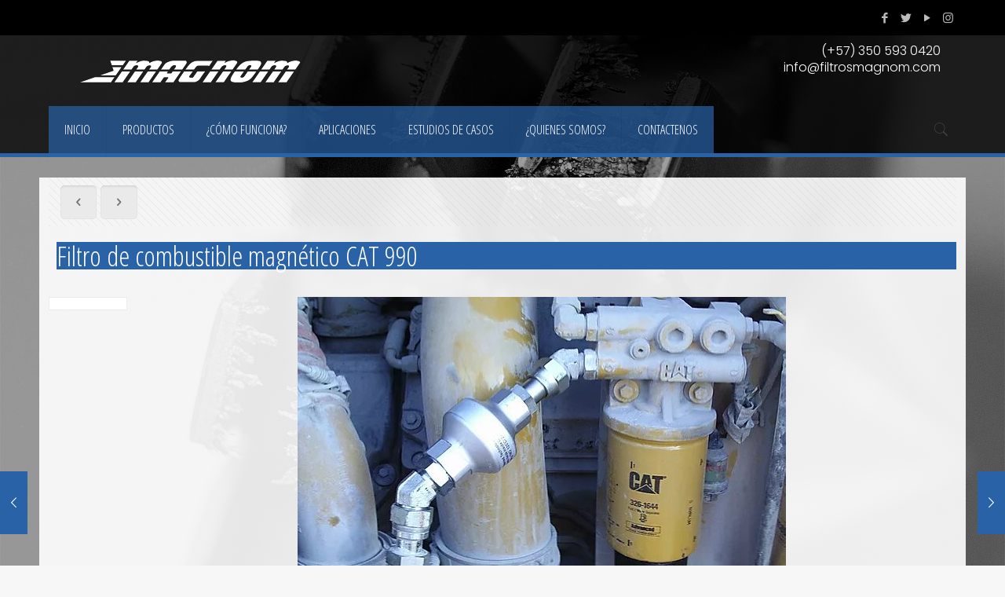

--- FILE ---
content_type: text/html; charset=UTF-8
request_url: https://filtrosmagnom.com/filtro-de-combustible-magnetico-cat-990/
body_size: 118868
content:
<!DOCTYPE html>
<html lang="es" class="no-js" itemscope itemtype="https://schema.org/Article">

<head>

<meta charset="UTF-8" />
<meta name="description" content="Just another WordPress site"/>
<link rel="alternate" hreflang="es-ES" href="https://filtrosmagnom.com/filtro-de-combustible-magnetico-cat-990/"/>
<title>Filtro de combustible magnético CAT 990 &#8211; Filtros Magnom</title>
<meta name='robots' content='max-image-preview:large' />
<meta name="format-detection" content="telephone=no">
<meta name="viewport" content="width=device-width, initial-scale=1, maximum-scale=1" />
<link rel="shortcut icon" href="https://filtrosmagnom.com/wp-content/uploads/2020/06/Favicon-FiltrosMagno.png" type="image/x-icon" />
<link rel='dns-prefetch' href='//fonts.googleapis.com' />
<link rel="alternate" type="application/rss+xml" title="Filtros Magnom &raquo; Feed" href="https://filtrosmagnom.com/feed/" />
<link rel="alternate" type="application/rss+xml" title="Filtros Magnom &raquo; Feed de los comentarios" href="https://filtrosmagnom.com/comments/feed/" />
<link rel="alternate" type="application/rss+xml" title="Filtros Magnom &raquo; Comentario Filtro de combustible magnético CAT 990 del feed" href="https://filtrosmagnom.com/filtro-de-combustible-magnetico-cat-990/feed/" />
<script type="text/javascript">
window._wpemojiSettings = {"baseUrl":"https:\/\/s.w.org\/images\/core\/emoji\/14.0.0\/72x72\/","ext":".png","svgUrl":"https:\/\/s.w.org\/images\/core\/emoji\/14.0.0\/svg\/","svgExt":".svg","source":{"concatemoji":"https:\/\/filtrosmagnom.com\/wp-includes\/js\/wp-emoji-release.min.js?ver=6.1.9"}};
/*! This file is auto-generated */
!function(e,a,t){var n,r,o,i=a.createElement("canvas"),p=i.getContext&&i.getContext("2d");function s(e,t){var a=String.fromCharCode,e=(p.clearRect(0,0,i.width,i.height),p.fillText(a.apply(this,e),0,0),i.toDataURL());return p.clearRect(0,0,i.width,i.height),p.fillText(a.apply(this,t),0,0),e===i.toDataURL()}function c(e){var t=a.createElement("script");t.src=e,t.defer=t.type="text/javascript",a.getElementsByTagName("head")[0].appendChild(t)}for(o=Array("flag","emoji"),t.supports={everything:!0,everythingExceptFlag:!0},r=0;r<o.length;r++)t.supports[o[r]]=function(e){if(p&&p.fillText)switch(p.textBaseline="top",p.font="600 32px Arial",e){case"flag":return s([127987,65039,8205,9895,65039],[127987,65039,8203,9895,65039])?!1:!s([55356,56826,55356,56819],[55356,56826,8203,55356,56819])&&!s([55356,57332,56128,56423,56128,56418,56128,56421,56128,56430,56128,56423,56128,56447],[55356,57332,8203,56128,56423,8203,56128,56418,8203,56128,56421,8203,56128,56430,8203,56128,56423,8203,56128,56447]);case"emoji":return!s([129777,127995,8205,129778,127999],[129777,127995,8203,129778,127999])}return!1}(o[r]),t.supports.everything=t.supports.everything&&t.supports[o[r]],"flag"!==o[r]&&(t.supports.everythingExceptFlag=t.supports.everythingExceptFlag&&t.supports[o[r]]);t.supports.everythingExceptFlag=t.supports.everythingExceptFlag&&!t.supports.flag,t.DOMReady=!1,t.readyCallback=function(){t.DOMReady=!0},t.supports.everything||(n=function(){t.readyCallback()},a.addEventListener?(a.addEventListener("DOMContentLoaded",n,!1),e.addEventListener("load",n,!1)):(e.attachEvent("onload",n),a.attachEvent("onreadystatechange",function(){"complete"===a.readyState&&t.readyCallback()})),(e=t.source||{}).concatemoji?c(e.concatemoji):e.wpemoji&&e.twemoji&&(c(e.twemoji),c(e.wpemoji)))}(window,document,window._wpemojiSettings);
</script>
<style type="text/css">
img.wp-smiley,
img.emoji {
	display: inline !important;
	border: none !important;
	box-shadow: none !important;
	height: 1em !important;
	width: 1em !important;
	margin: 0 0.07em !important;
	vertical-align: -0.1em !important;
	background: none !important;
	padding: 0 !important;
}
</style>
	<link rel='stylesheet' id='wp-block-library-css' href='https://filtrosmagnom.com/wp-includes/css/dist/block-library/style.min.css?ver=6.1.9' type='text/css' media='all' />
<style id='wp-block-library-inline-css' type='text/css'>
.has-text-align-justify{text-align:justify;}
</style>
<link rel='stylesheet' id='jetpack-videopress-video-block-view-css' href='https://filtrosmagnom.com/wp-content/plugins/jetpack/jetpack_vendor/automattic/jetpack-videopress/build/block-editor/blocks/video/view.css?minify=false&#038;ver=34ae973733627b74a14e' type='text/css' media='all' />
<link rel='stylesheet' id='mediaelement-css' href='https://filtrosmagnom.com/wp-includes/js/mediaelement/mediaelementplayer-legacy.min.css?ver=4.2.17' type='text/css' media='all' />
<link rel='stylesheet' id='wp-mediaelement-css' href='https://filtrosmagnom.com/wp-includes/js/mediaelement/wp-mediaelement.min.css?ver=6.1.9' type='text/css' media='all' />
<link rel='stylesheet' id='wc-blocks-vendors-style-css' href='https://filtrosmagnom.com/wp-content/plugins/woocommerce/packages/woocommerce-blocks/build/wc-blocks-vendors-style.css?ver=10.4.6' type='text/css' media='all' />
<link rel='stylesheet' id='wc-blocks-style-css' href='https://filtrosmagnom.com/wp-content/plugins/woocommerce/packages/woocommerce-blocks/build/wc-blocks-style.css?ver=10.4.6' type='text/css' media='all' />
<style id='joinchat-button-style-inline-css' type='text/css'>
.wp-block-joinchat-button{border:none!important;text-align:center}.wp-block-joinchat-button figure{display:table;margin:0 auto;padding:0}.wp-block-joinchat-button figcaption{font:normal normal 400 .6em/2em var(--wp--preset--font-family--system-font,sans-serif);margin:0;padding:0}.wp-block-joinchat-button .joinchat-button__qr{background-color:#fff;border:6px solid #25d366;border-radius:30px;box-sizing:content-box;display:block;height:200px;margin:auto;overflow:hidden;padding:10px;width:200px}.wp-block-joinchat-button .joinchat-button__qr canvas,.wp-block-joinchat-button .joinchat-button__qr img{display:block;margin:auto}.wp-block-joinchat-button .joinchat-button__link{align-items:center;background-color:#25d366;border:6px solid #25d366;border-radius:30px;display:inline-flex;flex-flow:row nowrap;justify-content:center;line-height:1.25em;margin:0 auto;text-decoration:none}.wp-block-joinchat-button .joinchat-button__link:before{background:transparent var(--joinchat-ico) no-repeat center;background-size:100%;content:"";display:block;height:1.5em;margin:-.75em .75em -.75em 0;width:1.5em}.wp-block-joinchat-button figure+.joinchat-button__link{margin-top:10px}@media (orientation:landscape)and (min-height:481px),(orientation:portrait)and (min-width:481px){.wp-block-joinchat-button.joinchat-button--qr-only figure+.joinchat-button__link{display:none}}@media (max-width:480px),(orientation:landscape)and (max-height:480px){.wp-block-joinchat-button figure{display:none}}

</style>
<link rel='stylesheet' id='classic-theme-styles-css' href='https://filtrosmagnom.com/wp-includes/css/classic-themes.min.css?ver=1' type='text/css' media='all' />
<style id='global-styles-inline-css' type='text/css'>
body{--wp--preset--color--black: #000000;--wp--preset--color--cyan-bluish-gray: #abb8c3;--wp--preset--color--white: #ffffff;--wp--preset--color--pale-pink: #f78da7;--wp--preset--color--vivid-red: #cf2e2e;--wp--preset--color--luminous-vivid-orange: #ff6900;--wp--preset--color--luminous-vivid-amber: #fcb900;--wp--preset--color--light-green-cyan: #7bdcb5;--wp--preset--color--vivid-green-cyan: #00d084;--wp--preset--color--pale-cyan-blue: #8ed1fc;--wp--preset--color--vivid-cyan-blue: #0693e3;--wp--preset--color--vivid-purple: #9b51e0;--wp--preset--gradient--vivid-cyan-blue-to-vivid-purple: linear-gradient(135deg,rgba(6,147,227,1) 0%,rgb(155,81,224) 100%);--wp--preset--gradient--light-green-cyan-to-vivid-green-cyan: linear-gradient(135deg,rgb(122,220,180) 0%,rgb(0,208,130) 100%);--wp--preset--gradient--luminous-vivid-amber-to-luminous-vivid-orange: linear-gradient(135deg,rgba(252,185,0,1) 0%,rgba(255,105,0,1) 100%);--wp--preset--gradient--luminous-vivid-orange-to-vivid-red: linear-gradient(135deg,rgba(255,105,0,1) 0%,rgb(207,46,46) 100%);--wp--preset--gradient--very-light-gray-to-cyan-bluish-gray: linear-gradient(135deg,rgb(238,238,238) 0%,rgb(169,184,195) 100%);--wp--preset--gradient--cool-to-warm-spectrum: linear-gradient(135deg,rgb(74,234,220) 0%,rgb(151,120,209) 20%,rgb(207,42,186) 40%,rgb(238,44,130) 60%,rgb(251,105,98) 80%,rgb(254,248,76) 100%);--wp--preset--gradient--blush-light-purple: linear-gradient(135deg,rgb(255,206,236) 0%,rgb(152,150,240) 100%);--wp--preset--gradient--blush-bordeaux: linear-gradient(135deg,rgb(254,205,165) 0%,rgb(254,45,45) 50%,rgb(107,0,62) 100%);--wp--preset--gradient--luminous-dusk: linear-gradient(135deg,rgb(255,203,112) 0%,rgb(199,81,192) 50%,rgb(65,88,208) 100%);--wp--preset--gradient--pale-ocean: linear-gradient(135deg,rgb(255,245,203) 0%,rgb(182,227,212) 50%,rgb(51,167,181) 100%);--wp--preset--gradient--electric-grass: linear-gradient(135deg,rgb(202,248,128) 0%,rgb(113,206,126) 100%);--wp--preset--gradient--midnight: linear-gradient(135deg,rgb(2,3,129) 0%,rgb(40,116,252) 100%);--wp--preset--duotone--dark-grayscale: url('#wp-duotone-dark-grayscale');--wp--preset--duotone--grayscale: url('#wp-duotone-grayscale');--wp--preset--duotone--purple-yellow: url('#wp-duotone-purple-yellow');--wp--preset--duotone--blue-red: url('#wp-duotone-blue-red');--wp--preset--duotone--midnight: url('#wp-duotone-midnight');--wp--preset--duotone--magenta-yellow: url('#wp-duotone-magenta-yellow');--wp--preset--duotone--purple-green: url('#wp-duotone-purple-green');--wp--preset--duotone--blue-orange: url('#wp-duotone-blue-orange');--wp--preset--font-size--small: 13px;--wp--preset--font-size--medium: 20px;--wp--preset--font-size--large: 36px;--wp--preset--font-size--x-large: 42px;--wp--preset--spacing--20: 0.44rem;--wp--preset--spacing--30: 0.67rem;--wp--preset--spacing--40: 1rem;--wp--preset--spacing--50: 1.5rem;--wp--preset--spacing--60: 2.25rem;--wp--preset--spacing--70: 3.38rem;--wp--preset--spacing--80: 5.06rem;}:where(.is-layout-flex){gap: 0.5em;}body .is-layout-flow > .alignleft{float: left;margin-inline-start: 0;margin-inline-end: 2em;}body .is-layout-flow > .alignright{float: right;margin-inline-start: 2em;margin-inline-end: 0;}body .is-layout-flow > .aligncenter{margin-left: auto !important;margin-right: auto !important;}body .is-layout-constrained > .alignleft{float: left;margin-inline-start: 0;margin-inline-end: 2em;}body .is-layout-constrained > .alignright{float: right;margin-inline-start: 2em;margin-inline-end: 0;}body .is-layout-constrained > .aligncenter{margin-left: auto !important;margin-right: auto !important;}body .is-layout-constrained > :where(:not(.alignleft):not(.alignright):not(.alignfull)){max-width: var(--wp--style--global--content-size);margin-left: auto !important;margin-right: auto !important;}body .is-layout-constrained > .alignwide{max-width: var(--wp--style--global--wide-size);}body .is-layout-flex{display: flex;}body .is-layout-flex{flex-wrap: wrap;align-items: center;}body .is-layout-flex > *{margin: 0;}:where(.wp-block-columns.is-layout-flex){gap: 2em;}.has-black-color{color: var(--wp--preset--color--black) !important;}.has-cyan-bluish-gray-color{color: var(--wp--preset--color--cyan-bluish-gray) !important;}.has-white-color{color: var(--wp--preset--color--white) !important;}.has-pale-pink-color{color: var(--wp--preset--color--pale-pink) !important;}.has-vivid-red-color{color: var(--wp--preset--color--vivid-red) !important;}.has-luminous-vivid-orange-color{color: var(--wp--preset--color--luminous-vivid-orange) !important;}.has-luminous-vivid-amber-color{color: var(--wp--preset--color--luminous-vivid-amber) !important;}.has-light-green-cyan-color{color: var(--wp--preset--color--light-green-cyan) !important;}.has-vivid-green-cyan-color{color: var(--wp--preset--color--vivid-green-cyan) !important;}.has-pale-cyan-blue-color{color: var(--wp--preset--color--pale-cyan-blue) !important;}.has-vivid-cyan-blue-color{color: var(--wp--preset--color--vivid-cyan-blue) !important;}.has-vivid-purple-color{color: var(--wp--preset--color--vivid-purple) !important;}.has-black-background-color{background-color: var(--wp--preset--color--black) !important;}.has-cyan-bluish-gray-background-color{background-color: var(--wp--preset--color--cyan-bluish-gray) !important;}.has-white-background-color{background-color: var(--wp--preset--color--white) !important;}.has-pale-pink-background-color{background-color: var(--wp--preset--color--pale-pink) !important;}.has-vivid-red-background-color{background-color: var(--wp--preset--color--vivid-red) !important;}.has-luminous-vivid-orange-background-color{background-color: var(--wp--preset--color--luminous-vivid-orange) !important;}.has-luminous-vivid-amber-background-color{background-color: var(--wp--preset--color--luminous-vivid-amber) !important;}.has-light-green-cyan-background-color{background-color: var(--wp--preset--color--light-green-cyan) !important;}.has-vivid-green-cyan-background-color{background-color: var(--wp--preset--color--vivid-green-cyan) !important;}.has-pale-cyan-blue-background-color{background-color: var(--wp--preset--color--pale-cyan-blue) !important;}.has-vivid-cyan-blue-background-color{background-color: var(--wp--preset--color--vivid-cyan-blue) !important;}.has-vivid-purple-background-color{background-color: var(--wp--preset--color--vivid-purple) !important;}.has-black-border-color{border-color: var(--wp--preset--color--black) !important;}.has-cyan-bluish-gray-border-color{border-color: var(--wp--preset--color--cyan-bluish-gray) !important;}.has-white-border-color{border-color: var(--wp--preset--color--white) !important;}.has-pale-pink-border-color{border-color: var(--wp--preset--color--pale-pink) !important;}.has-vivid-red-border-color{border-color: var(--wp--preset--color--vivid-red) !important;}.has-luminous-vivid-orange-border-color{border-color: var(--wp--preset--color--luminous-vivid-orange) !important;}.has-luminous-vivid-amber-border-color{border-color: var(--wp--preset--color--luminous-vivid-amber) !important;}.has-light-green-cyan-border-color{border-color: var(--wp--preset--color--light-green-cyan) !important;}.has-vivid-green-cyan-border-color{border-color: var(--wp--preset--color--vivid-green-cyan) !important;}.has-pale-cyan-blue-border-color{border-color: var(--wp--preset--color--pale-cyan-blue) !important;}.has-vivid-cyan-blue-border-color{border-color: var(--wp--preset--color--vivid-cyan-blue) !important;}.has-vivid-purple-border-color{border-color: var(--wp--preset--color--vivid-purple) !important;}.has-vivid-cyan-blue-to-vivid-purple-gradient-background{background: var(--wp--preset--gradient--vivid-cyan-blue-to-vivid-purple) !important;}.has-light-green-cyan-to-vivid-green-cyan-gradient-background{background: var(--wp--preset--gradient--light-green-cyan-to-vivid-green-cyan) !important;}.has-luminous-vivid-amber-to-luminous-vivid-orange-gradient-background{background: var(--wp--preset--gradient--luminous-vivid-amber-to-luminous-vivid-orange) !important;}.has-luminous-vivid-orange-to-vivid-red-gradient-background{background: var(--wp--preset--gradient--luminous-vivid-orange-to-vivid-red) !important;}.has-very-light-gray-to-cyan-bluish-gray-gradient-background{background: var(--wp--preset--gradient--very-light-gray-to-cyan-bluish-gray) !important;}.has-cool-to-warm-spectrum-gradient-background{background: var(--wp--preset--gradient--cool-to-warm-spectrum) !important;}.has-blush-light-purple-gradient-background{background: var(--wp--preset--gradient--blush-light-purple) !important;}.has-blush-bordeaux-gradient-background{background: var(--wp--preset--gradient--blush-bordeaux) !important;}.has-luminous-dusk-gradient-background{background: var(--wp--preset--gradient--luminous-dusk) !important;}.has-pale-ocean-gradient-background{background: var(--wp--preset--gradient--pale-ocean) !important;}.has-electric-grass-gradient-background{background: var(--wp--preset--gradient--electric-grass) !important;}.has-midnight-gradient-background{background: var(--wp--preset--gradient--midnight) !important;}.has-small-font-size{font-size: var(--wp--preset--font-size--small) !important;}.has-medium-font-size{font-size: var(--wp--preset--font-size--medium) !important;}.has-large-font-size{font-size: var(--wp--preset--font-size--large) !important;}.has-x-large-font-size{font-size: var(--wp--preset--font-size--x-large) !important;}
.wp-block-navigation a:where(:not(.wp-element-button)){color: inherit;}
:where(.wp-block-columns.is-layout-flex){gap: 2em;}
.wp-block-pullquote{font-size: 1.5em;line-height: 1.6;}
</style>
<link rel='stylesheet' id='contact-form-7-css' href='https://filtrosmagnom.com/wp-content/plugins/contact-form-7/includes/css/styles.css?ver=5.7.7' type='text/css' media='all' />
<link rel='stylesheet' id='woocommerce-layout-css' href='https://filtrosmagnom.com/wp-content/plugins/woocommerce/assets/css/woocommerce-layout.css?ver=7.9.0' type='text/css' media='all' />
<style id='woocommerce-layout-inline-css' type='text/css'>

	.infinite-scroll .woocommerce-pagination {
		display: none;
	}
</style>
<link rel='stylesheet' id='woocommerce-smallscreen-css' href='https://filtrosmagnom.com/wp-content/plugins/woocommerce/assets/css/woocommerce-smallscreen.css?ver=7.9.0' type='text/css' media='only screen and (max-width: 768px)' />
<link rel='stylesheet' id='woocommerce-general-css' href='https://filtrosmagnom.com/wp-content/plugins/woocommerce/assets/css/woocommerce.css?ver=7.9.0' type='text/css' media='all' />
<style id='woocommerce-inline-inline-css' type='text/css'>
.woocommerce form .form-row .required { visibility: visible; }
</style>
<link rel='stylesheet' id='c4wp-public-css' href='https://filtrosmagnom.com/wp-content/plugins/wp-captcha//assets/css/c4wp-public.css?ver=6.1.9' type='text/css' media='all' />
<link rel='stylesheet' id='style-css' href='https://filtrosmagnom.com/wp-content/themes/betheme-500/style.css?ver=21.5.1' type='text/css' media='all' />
<link rel='stylesheet' id='mfn-base-css' href='https://filtrosmagnom.com/wp-content/themes/betheme-500/css/base.css?ver=21.5.1' type='text/css' media='all' />
<link rel='stylesheet' id='mfn-layout-css' href='https://filtrosmagnom.com/wp-content/themes/betheme-500/css/layout.css?ver=21.5.1' type='text/css' media='all' />
<link rel='stylesheet' id='mfn-shortcodes-css' href='https://filtrosmagnom.com/wp-content/themes/betheme-500/css/shortcodes.css?ver=21.5.1' type='text/css' media='all' />
<link rel='stylesheet' id='mfn-animations-css' href='https://filtrosmagnom.com/wp-content/themes/betheme-500/assets/animations/animations.min.css?ver=21.5.1' type='text/css' media='all' />
<link rel='stylesheet' id='mfn-jquery-ui-css' href='https://filtrosmagnom.com/wp-content/themes/betheme-500/assets/ui/jquery.ui.all.css?ver=21.5.1' type='text/css' media='all' />
<link rel='stylesheet' id='mfn-jplayer-css' href='https://filtrosmagnom.com/wp-content/themes/betheme-500/assets/jplayer/css/jplayer.blue.monday.css?ver=21.5.1' type='text/css' media='all' />
<link rel='stylesheet' id='mfn-responsive-css' href='https://filtrosmagnom.com/wp-content/themes/betheme-500/css/responsive.css?ver=21.5.1' type='text/css' media='all' />
<link rel='stylesheet' id='mfn-fonts-css' href='https://fonts.googleapis.com/css?family=Poppins%3A1%2C100%2C100italic%2C200%2C200italic%2C300%2C300italic%2C400%2C400italic%2C500%2C500italic%2C600%2C600italic%2C700%2C700italic%2C800%2C800italic%2C900%2C900italic%7COpen+Sans+Condensed%3A1%2C100%2C100italic%2C200%2C200italic%2C300%2C300italic%2C400%2C400italic%2C500%2C500italic%2C600%2C600italic%2C700%2C700italic%2C800%2C800italic%2C900%2C900italic%7CPatua+One%3A1%2C100%2C100italic%2C200%2C200italic%2C300%2C300italic%2C400%2C400italic%2C500%2C500italic%2C600%2C600italic%2C700%2C700italic%2C800%2C800italic%2C900%2C900italic%7CRoboto%3A1%2C100%2C100italic%2C200%2C200italic%2C300%2C300italic%2C400%2C400italic%2C500%2C500italic%2C600%2C600italic%2C700%2C700italic%2C800%2C800italic%2C900%2C900italic&#038;ver=6.1.9' type='text/css' media='all' />
<link rel='stylesheet' id='mfn-woo-css' href='https://filtrosmagnom.com/wp-content/themes/betheme-500/css/woocommerce.css?ver=21.5.1' type='text/css' media='all' />
<style id='mfn-dynamic-inline-css' type='text/css'>
html{background-image:url(https://filtrosmagnom.com/wp-content/uploads/2020/06/FondoFiltrosMagnom1.jpg);background-repeat:no-repeat;background-position:center;background-attachment:fixed;background-size:cover}#Top_bar,#Header_creative{background-image:url(https://filtrosmagnom.com/wp-content/uploads/2020/07/Oscuro-png.png);background-repeat:no-repeat;background-position:left top}#Footer{background-image:url(https://filtrosmagnom.com/wp-content/uploads/2020/07/Oscuro-png.png);background-repeat:repeat;background-position:center top}
@media only screen and (min-width: 1240px){body:not(.header-simple) #Top_bar #menu{display:block!important}.tr-menu #Top_bar #menu{background:none!important}#Top_bar .menu > li > ul.mfn-megamenu{width:984px}#Top_bar .menu > li > ul.mfn-megamenu > li{float:left}#Top_bar .menu > li > ul.mfn-megamenu > li.mfn-megamenu-cols-1{width:100%}#Top_bar .menu > li > ul.mfn-megamenu > li.mfn-megamenu-cols-2{width:50%}#Top_bar .menu > li > ul.mfn-megamenu > li.mfn-megamenu-cols-3{width:33.33%}#Top_bar .menu > li > ul.mfn-megamenu > li.mfn-megamenu-cols-4{width:25%}#Top_bar .menu > li > ul.mfn-megamenu > li.mfn-megamenu-cols-5{width:20%}#Top_bar .menu > li > ul.mfn-megamenu > li.mfn-megamenu-cols-6{width:16.66%}#Top_bar .menu > li > ul.mfn-megamenu > li > ul{display:block!important;position:inherit;left:auto;top:auto;border-width:0 1px 0 0}#Top_bar .menu > li > ul.mfn-megamenu > li:last-child > ul{border:0}#Top_bar .menu > li > ul.mfn-megamenu > li > ul li{width:auto}#Top_bar .menu > li > ul.mfn-megamenu a.mfn-megamenu-title{text-transform:uppercase;font-weight:400;background:none}#Top_bar .menu > li > ul.mfn-megamenu a .menu-arrow{display:none}.menuo-right #Top_bar .menu > li > ul.mfn-megamenu{left:auto;right:0}.menuo-right #Top_bar .menu > li > ul.mfn-megamenu-bg{box-sizing:border-box}#Top_bar .menu > li > ul.mfn-megamenu-bg{padding:20px 166px 20px 20px;background-repeat:no-repeat;background-position:right bottom}.rtl #Top_bar .menu > li > ul.mfn-megamenu-bg{padding-left:166px;padding-right:20px;background-position:left bottom}#Top_bar .menu > li > ul.mfn-megamenu-bg > li{background:none}#Top_bar .menu > li > ul.mfn-megamenu-bg > li a{border:none}#Top_bar .menu > li > ul.mfn-megamenu-bg > li > ul{background:none!important;-webkit-box-shadow:0 0 0 0;-moz-box-shadow:0 0 0 0;box-shadow:0 0 0 0}.mm-vertical #Top_bar .container{position:relative;}.mm-vertical #Top_bar .top_bar_left{position:static;}.mm-vertical #Top_bar .menu > li ul{box-shadow:0 0 0 0 transparent!important;background-image:none;}.mm-vertical #Top_bar .menu > li > ul.mfn-megamenu{width:98%!important;margin:0 1%;padding:20px 0;}.mm-vertical.header-plain #Top_bar .menu > li > ul.mfn-megamenu{width:100%!important;margin:0;}.mm-vertical #Top_bar .menu > li > ul.mfn-megamenu > li{display:table-cell;float:none!important;width:10%;padding:0 15px;border-right:1px solid rgba(0, 0, 0, 0.05);}.mm-vertical #Top_bar .menu > li > ul.mfn-megamenu > li:last-child{border-right-width:0}.mm-vertical #Top_bar .menu > li > ul.mfn-megamenu > li.hide-border{border-right-width:0}.mm-vertical #Top_bar .menu > li > ul.mfn-megamenu > li a{border-bottom-width:0;padding:9px 15px;line-height:120%;}.mm-vertical #Top_bar .menu > li > ul.mfn-megamenu a.mfn-megamenu-title{font-weight:700;}.rtl .mm-vertical #Top_bar .menu > li > ul.mfn-megamenu > li:first-child{border-right-width:0}.rtl .mm-vertical #Top_bar .menu > li > ul.mfn-megamenu > li:last-child{border-right-width:1px}.header-plain:not(.menuo-right) #Header .top_bar_left{width:auto!important}.header-stack.header-center #Top_bar #menu{display:inline-block!important}.header-simple #Top_bar #menu{display:none;height:auto;width:300px;bottom:auto;top:100%;right:1px;position:absolute;margin:0}.header-simple #Header a.responsive-menu-toggle{display:block;right:10px}.header-simple #Top_bar #menu > ul{width:100%;float:left}.header-simple #Top_bar #menu ul li{width:100%;padding-bottom:0;border-right:0;position:relative}.header-simple #Top_bar #menu ul li a{padding:0 20px;margin:0;display:block;height:auto;line-height:normal;border:none}.header-simple #Top_bar #menu ul li a:after{display:none}.header-simple #Top_bar #menu ul li a span{border:none;line-height:44px;display:inline;padding:0}.header-simple #Top_bar #menu ul li.submenu .menu-toggle{display:block;position:absolute;right:0;top:0;width:44px;height:44px;line-height:44px;font-size:30px;font-weight:300;text-align:center;cursor:pointer;color:#444;opacity:0.33;}.header-simple #Top_bar #menu ul li.submenu .menu-toggle:after{content:"+"}.header-simple #Top_bar #menu ul li.hover > .menu-toggle:after{content:"-"}.header-simple #Top_bar #menu ul li.hover a{border-bottom:0}.header-simple #Top_bar #menu ul.mfn-megamenu li .menu-toggle{display:none}.header-simple #Top_bar #menu ul li ul{position:relative!important;left:0!important;top:0;padding:0;margin:0!important;width:auto!important;background-image:none}.header-simple #Top_bar #menu ul li ul li{width:100%!important;display:block;padding:0;}.header-simple #Top_bar #menu ul li ul li a{padding:0 20px 0 30px}.header-simple #Top_bar #menu ul li ul li a .menu-arrow{display:none}.header-simple #Top_bar #menu ul li ul li a span{padding:0}.header-simple #Top_bar #menu ul li ul li a span:after{display:none!important}.header-simple #Top_bar .menu > li > ul.mfn-megamenu a.mfn-megamenu-title{text-transform:uppercase;font-weight:400}.header-simple #Top_bar .menu > li > ul.mfn-megamenu > li > ul{display:block!important;position:inherit;left:auto;top:auto}.header-simple #Top_bar #menu ul li ul li ul{border-left:0!important;padding:0;top:0}.header-simple #Top_bar #menu ul li ul li ul li a{padding:0 20px 0 40px}.rtl.header-simple #Top_bar #menu{left:1px;right:auto}.rtl.header-simple #Top_bar a.responsive-menu-toggle{left:10px;right:auto}.rtl.header-simple #Top_bar #menu ul li.submenu .menu-toggle{left:0;right:auto}.rtl.header-simple #Top_bar #menu ul li ul{left:auto!important;right:0!important}.rtl.header-simple #Top_bar #menu ul li ul li a{padding:0 30px 0 20px}.rtl.header-simple #Top_bar #menu ul li ul li ul li a{padding:0 40px 0 20px}.menu-highlight #Top_bar .menu > li{margin:0 2px}.menu-highlight:not(.header-creative) #Top_bar .menu > li > a{margin:20px 0;padding:0;-webkit-border-radius:5px;border-radius:5px}.menu-highlight #Top_bar .menu > li > a:after{display:none}.menu-highlight #Top_bar .menu > li > a span:not(.description){line-height:50px}.menu-highlight #Top_bar .menu > li > a span.description{display:none}.menu-highlight.header-stack #Top_bar .menu > li > a{margin:10px 0!important}.menu-highlight.header-stack #Top_bar .menu > li > a span:not(.description){line-height:40px}.menu-highlight.header-transparent #Top_bar .menu > li > a{margin:5px 0}.menu-highlight.header-simple #Top_bar #menu ul li,.menu-highlight.header-creative #Top_bar #menu ul li{margin:0}.menu-highlight.header-simple #Top_bar #menu ul li > a,.menu-highlight.header-creative #Top_bar #menu ul li > a{-webkit-border-radius:0;border-radius:0}.menu-highlight:not(.header-fixed):not(.header-simple) #Top_bar.is-sticky .menu > li > a{margin:10px 0!important;padding:5px 0!important}.menu-highlight:not(.header-fixed):not(.header-simple) #Top_bar.is-sticky .menu > li > a span{line-height:30px!important}.header-modern.menu-highlight.menuo-right .menu_wrapper{margin-right:20px}.menu-line-below #Top_bar .menu > li > a:after{top:auto;bottom:-4px}.menu-line-below #Top_bar.is-sticky .menu > li > a:after{top:auto;bottom:-4px}.menu-line-below-80 #Top_bar:not(.is-sticky) .menu > li > a:after{height:4px;left:10%;top:50%;margin-top:20px;width:80%}.menu-line-below-80-1 #Top_bar:not(.is-sticky) .menu > li > a:after{height:1px;left:10%;top:50%;margin-top:20px;width:80%}.menu-link-color #Top_bar .menu > li > a:after{display:none!important}.menu-arrow-top #Top_bar .menu > li > a:after{background:none repeat scroll 0 0 rgba(0,0,0,0)!important;border-color:#ccc transparent transparent;border-style:solid;border-width:7px 7px 0;display:block;height:0;left:50%;margin-left:-7px;top:0!important;width:0}.menu-arrow-top #Top_bar.is-sticky .menu > li > a:after{top:0!important}.menu-arrow-bottom #Top_bar .menu > li > a:after{background:none!important;border-color:transparent transparent #ccc;border-style:solid;border-width:0 7px 7px;display:block;height:0;left:50%;margin-left:-7px;top:auto;bottom:0;width:0}.menu-arrow-bottom #Top_bar.is-sticky .menu > li > a:after{top:auto;bottom:0}.menuo-no-borders #Top_bar .menu > li > a span{border-width:0!important}.menuo-no-borders #Header_creative #Top_bar .menu > li > a span{border-bottom-width:0}.menuo-no-borders.header-plain #Top_bar a#header_cart,.menuo-no-borders.header-plain #Top_bar a#search_button,.menuo-no-borders.header-plain #Top_bar .wpml-languages,.menuo-no-borders.header-plain #Top_bar a.action_button{border-width:0}.menuo-right #Top_bar .menu_wrapper{float:right}.menuo-right.header-stack:not(.header-center) #Top_bar .menu_wrapper{margin-right:150px}body.header-creative{padding-left:50px}body.header-creative.header-open{padding-left:250px}body.error404,body.under-construction,body.template-blank{padding-left:0!important}.header-creative.footer-fixed #Footer,.header-creative.footer-sliding #Footer,.header-creative.footer-stick #Footer.is-sticky{box-sizing:border-box;padding-left:50px;}.header-open.footer-fixed #Footer,.header-open.footer-sliding #Footer,.header-creative.footer-stick #Footer.is-sticky{padding-left:250px;}.header-rtl.header-creative.footer-fixed #Footer,.header-rtl.header-creative.footer-sliding #Footer,.header-rtl.header-creative.footer-stick #Footer.is-sticky{padding-left:0;padding-right:50px;}.header-rtl.header-open.footer-fixed #Footer,.header-rtl.header-open.footer-sliding #Footer,.header-rtl.header-creative.footer-stick #Footer.is-sticky{padding-right:250px;}#Header_creative{background-color:#fff;position:fixed;width:250px;height:100%;left:-200px;top:0;z-index:9002;-webkit-box-shadow:2px 0 4px 2px rgba(0,0,0,.15);box-shadow:2px 0 4px 2px rgba(0,0,0,.15)}#Header_creative .container{width:100%}#Header_creative .creative-wrapper{opacity:0;margin-right:50px}#Header_creative a.creative-menu-toggle{display:block;width:34px;height:34px;line-height:34px;font-size:22px;text-align:center;position:absolute;top:10px;right:8px;border-radius:3px}.admin-bar #Header_creative a.creative-menu-toggle{top:42px}#Header_creative #Top_bar{position:static;width:100%}#Header_creative #Top_bar .top_bar_left{width:100%!important;float:none}#Header_creative #Top_bar .top_bar_right{width:100%!important;float:none;height:auto;margin-bottom:35px;text-align:center;padding:0 20px;top:0;-webkit-box-sizing:border-box;-moz-box-sizing:border-box;box-sizing:border-box}#Header_creative #Top_bar .top_bar_right:before{display:none}#Header_creative #Top_bar .top_bar_right_wrapper{top:0}#Header_creative #Top_bar .logo{float:none;text-align:center;margin:15px 0}#Header_creative #Top_bar #menu{background-color:transparent}#Header_creative #Top_bar .menu_wrapper{float:none;margin:0 0 30px}#Header_creative #Top_bar .menu > li{width:100%;float:none;position:relative}#Header_creative #Top_bar .menu > li > a{padding:0;text-align:center}#Header_creative #Top_bar .menu > li > a:after{display:none}#Header_creative #Top_bar .menu > li > a span{border-right:0;border-bottom-width:1px;line-height:38px}#Header_creative #Top_bar .menu li ul{left:100%;right:auto;top:0;box-shadow:2px 2px 2px 0 rgba(0,0,0,0.03);-webkit-box-shadow:2px 2px 2px 0 rgba(0,0,0,0.03)}#Header_creative #Top_bar .menu > li > ul.mfn-megamenu{margin:0;width:700px!important;}#Header_creative #Top_bar .menu > li > ul.mfn-megamenu > li > ul{left:0}#Header_creative #Top_bar .menu li ul li a{padding-top:9px;padding-bottom:8px}#Header_creative #Top_bar .menu li ul li ul{top:0}#Header_creative #Top_bar .menu > li > a span.description{display:block;font-size:13px;line-height:28px!important;clear:both}#Header_creative #Top_bar .search_wrapper{left:100%;top:auto;bottom:0}#Header_creative #Top_bar a#header_cart{display:inline-block;float:none;top:3px}#Header_creative #Top_bar a#search_button{display:inline-block;float:none;top:3px}#Header_creative #Top_bar .wpml-languages{display:inline-block;float:none;top:0}#Header_creative #Top_bar .wpml-languages.enabled:hover a.active{padding-bottom:11px}#Header_creative #Top_bar .action_button{display:inline-block;float:none;top:16px;margin:0}#Header_creative #Top_bar .banner_wrapper{display:block;text-align:center}#Header_creative #Top_bar .banner_wrapper img{max-width:100%;height:auto;display:inline-block}#Header_creative #Action_bar{display:none;position:absolute;bottom:0;top:auto;clear:both;padding:0 20px;box-sizing:border-box}#Header_creative #Action_bar .contact_details{text-align:center;margin-bottom:20px}#Header_creative #Action_bar .contact_details li{padding:0}#Header_creative #Action_bar .social{float:none;text-align:center;padding:5px 0 15px}#Header_creative #Action_bar .social li{margin-bottom:2px}#Header_creative #Action_bar .social-menu{float:none;text-align:center}#Header_creative #Action_bar .social-menu li{border-color:rgba(0,0,0,.1)}#Header_creative .social li a{color:rgba(0,0,0,.5)}#Header_creative .social li a:hover{color:#000}#Header_creative .creative-social{position:absolute;bottom:10px;right:0;width:50px}#Header_creative .creative-social li{display:block;float:none;width:100%;text-align:center;margin-bottom:5px}.header-creative .fixed-nav.fixed-nav-prev{margin-left:50px}.header-creative.header-open .fixed-nav.fixed-nav-prev{margin-left:250px}.menuo-last #Header_creative #Top_bar .menu li.last ul{top:auto;bottom:0}.header-open #Header_creative{left:0}.header-open #Header_creative .creative-wrapper{opacity:1;margin:0!important;}.header-open #Header_creative .creative-menu-toggle,.header-open #Header_creative .creative-social{display:none}.header-open #Header_creative #Action_bar{display:block}body.header-rtl.header-creative{padding-left:0;padding-right:50px}.header-rtl #Header_creative{left:auto;right:-200px}.header-rtl #Header_creative .creative-wrapper{margin-left:50px;margin-right:0}.header-rtl #Header_creative a.creative-menu-toggle{left:8px;right:auto}.header-rtl #Header_creative .creative-social{left:0;right:auto}.header-rtl #Footer #back_to_top.sticky{right:125px}.header-rtl #popup_contact{right:70px}.header-rtl #Header_creative #Top_bar .menu li ul{left:auto;right:100%}.header-rtl #Header_creative #Top_bar .search_wrapper{left:auto;right:100%;}.header-rtl .fixed-nav.fixed-nav-prev{margin-left:0!important}.header-rtl .fixed-nav.fixed-nav-next{margin-right:50px}body.header-rtl.header-creative.header-open{padding-left:0;padding-right:250px!important}.header-rtl.header-open #Header_creative{left:auto;right:0}.header-rtl.header-open #Footer #back_to_top.sticky{right:325px}.header-rtl.header-open #popup_contact{right:270px}.header-rtl.header-open .fixed-nav.fixed-nav-next{margin-right:250px}#Header_creative.active{left:-1px;}.header-rtl #Header_creative.active{left:auto;right:-1px;}#Header_creative.active .creative-wrapper{opacity:1;margin:0}.header-creative .vc_row[data-vc-full-width]{padding-left:50px}.header-creative.header-open .vc_row[data-vc-full-width]{padding-left:250px}.header-open .vc_parallax .vc_parallax-inner { left:auto; width: calc(100% - 250px); }.header-open.header-rtl .vc_parallax .vc_parallax-inner { left:0; right:auto; }#Header_creative.scroll{height:100%;overflow-y:auto}#Header_creative.scroll:not(.dropdown) .menu li ul{display:none!important}#Header_creative.scroll #Action_bar{position:static}#Header_creative.dropdown{outline:none}#Header_creative.dropdown #Top_bar .menu_wrapper{float:left}#Header_creative.dropdown #Top_bar #menu ul li{position:relative;float:left}#Header_creative.dropdown #Top_bar #menu ul li a:after{display:none}#Header_creative.dropdown #Top_bar #menu ul li a span{line-height:38px;padding:0}#Header_creative.dropdown #Top_bar #menu ul li.submenu .menu-toggle{display:block;position:absolute;right:0;top:0;width:38px;height:38px;line-height:38px;font-size:26px;font-weight:300;text-align:center;cursor:pointer;color:#444;opacity:0.33;}#Header_creative.dropdown #Top_bar #menu ul li.submenu .menu-toggle:after{content:"+"}#Header_creative.dropdown #Top_bar #menu ul li.hover > .menu-toggle:after{content:"-"}#Header_creative.dropdown #Top_bar #menu ul li.hover a{border-bottom:0}#Header_creative.dropdown #Top_bar #menu ul.mfn-megamenu li .menu-toggle{display:none}#Header_creative.dropdown #Top_bar #menu ul li ul{position:relative!important;left:0!important;top:0;padding:0;margin-left:0!important;width:auto!important;background-image:none}#Header_creative.dropdown #Top_bar #menu ul li ul li{width:100%!important}#Header_creative.dropdown #Top_bar #menu ul li ul li a{padding:0 10px;text-align:center}#Header_creative.dropdown #Top_bar #menu ul li ul li a .menu-arrow{display:none}#Header_creative.dropdown #Top_bar #menu ul li ul li a span{padding:0}#Header_creative.dropdown #Top_bar #menu ul li ul li a span:after{display:none!important}#Header_creative.dropdown #Top_bar .menu > li > ul.mfn-megamenu a.mfn-megamenu-title{text-transform:uppercase;font-weight:400}#Header_creative.dropdown #Top_bar .menu > li > ul.mfn-megamenu > li > ul{display:block!important;position:inherit;left:auto;top:auto}#Header_creative.dropdown #Top_bar #menu ul li ul li ul{border-left:0!important;padding:0;top:0}#Header_creative{transition: left .5s ease-in-out, right .5s ease-in-out;}#Header_creative .creative-wrapper{transition: opacity .5s ease-in-out, margin 0s ease-in-out .5s;}#Header_creative.active .creative-wrapper{transition: opacity .5s ease-in-out, margin 0s ease-in-out;}}@media only screen and (min-width: 768px){#Top_bar.is-sticky{position:fixed!important;width:100%;left:0;top:-60px;height:60px;z-index:701;background:#fff;opacity:.97;-webkit-box-shadow:0 2px 5px 0 rgba(0,0,0,0.1);-moz-box-shadow:0 2px 5px 0 rgba(0,0,0,0.1);box-shadow:0 2px 5px 0 rgba(0,0,0,0.1)}.layout-boxed.header-boxed #Top_bar.is-sticky{max-width:1240px;left:50%;-webkit-transform:translateX(-50%);transform:translateX(-50%)}#Top_bar.is-sticky .top_bar_left,#Top_bar.is-sticky .top_bar_right,#Top_bar.is-sticky .top_bar_right:before{background:none}#Top_bar.is-sticky .top_bar_right{top:-4px;height:auto;}#Top_bar.is-sticky .top_bar_right_wrapper{top:15px}.header-plain #Top_bar.is-sticky .top_bar_right_wrapper{top:0}#Top_bar.is-sticky .logo{width:auto;margin:0 30px 0 20px;padding:0}#Top_bar.is-sticky #logo,#Top_bar.is-sticky .custom-logo-link{padding:5px 0!important;height:50px!important;line-height:50px!important}.logo-no-sticky-padding #Top_bar.is-sticky #logo{height:60px!important;line-height:60px!important}#Top_bar.is-sticky #logo img.logo-main{display:none}#Top_bar.is-sticky #logo img.logo-sticky{display:inline;max-height:35px;}#Top_bar.is-sticky .menu_wrapper{clear:none}#Top_bar.is-sticky .menu_wrapper .menu > li > a{padding:15px 0}#Top_bar.is-sticky .menu > li > a,#Top_bar.is-sticky .menu > li > a span{line-height:30px}#Top_bar.is-sticky .menu > li > a:after{top:auto;bottom:-4px}#Top_bar.is-sticky .menu > li > a span.description{display:none}#Top_bar.is-sticky .secondary_menu_wrapper,#Top_bar.is-sticky .banner_wrapper{display:none}.header-overlay #Top_bar.is-sticky{display:none}.sticky-dark #Top_bar.is-sticky,.sticky-dark #Top_bar.is-sticky #menu{background:rgba(0,0,0,.8)}.sticky-dark #Top_bar.is-sticky .menu > li > a{color:#fff}.sticky-dark #Top_bar.is-sticky .top_bar_right a:not(.action_button){color:rgba(255,255,255,.8)}.sticky-dark #Top_bar.is-sticky .wpml-languages a.active,.sticky-dark #Top_bar.is-sticky .wpml-languages ul.wpml-lang-dropdown{background:rgba(0,0,0,0.1);border-color:rgba(0,0,0,0.1)}.sticky-white #Top_bar.is-sticky,.sticky-white #Top_bar.is-sticky #menu{background:rgba(255,255,255,.8)}.sticky-white #Top_bar.is-sticky .menu > li > a{color:#222}.sticky-white #Top_bar.is-sticky .top_bar_right a:not(.action_button){color:rgba(0,0,0,.8)}.sticky-white #Top_bar.is-sticky .wpml-languages a.active,.sticky-white #Top_bar.is-sticky .wpml-languages ul.wpml-lang-dropdown{background:rgba(255,255,255,0.1);border-color:rgba(0,0,0,0.1)}}@media only screen and (max-width: 1239px){#Top_bar #menu{display:none;height:auto;width:300px;bottom:auto;top:100%;right:1px;position:absolute;margin:0}#Top_bar a.responsive-menu-toggle{display:block}#Top_bar #menu > ul{width:100%;float:left}#Top_bar #menu ul li{width:100%;padding-bottom:0;border-right:0;position:relative}#Top_bar #menu ul li a{padding:0 25px;margin:0;display:block;height:auto;line-height:normal;border:none}#Top_bar #menu ul li a:after{display:none}#Top_bar #menu ul li a span{border:none;line-height:44px;display:inline;padding:0}#Top_bar #menu ul li a span.description{margin:0 0 0 5px}#Top_bar #menu ul li.submenu .menu-toggle{display:block;position:absolute;right:15px;top:0;width:44px;height:44px;line-height:44px;font-size:30px;font-weight:300;text-align:center;cursor:pointer;color:#444;opacity:0.33;}#Top_bar #menu ul li.submenu .menu-toggle:after{content:"+"}#Top_bar #menu ul li.hover > .menu-toggle:after{content:"-"}#Top_bar #menu ul li.hover a{border-bottom:0}#Top_bar #menu ul li a span:after{display:none!important}#Top_bar #menu ul.mfn-megamenu li .menu-toggle{display:none}#Top_bar #menu ul li ul{position:relative!important;left:0!important;top:0;padding:0;margin-left:0!important;width:auto!important;background-image:none!important;box-shadow:0 0 0 0 transparent!important;-webkit-box-shadow:0 0 0 0 transparent!important}#Top_bar #menu ul li ul li{width:100%!important}#Top_bar #menu ul li ul li a{padding:0 20px 0 35px}#Top_bar #menu ul li ul li a .menu-arrow{display:none}#Top_bar #menu ul li ul li a span{padding:0}#Top_bar #menu ul li ul li a span:after{display:none!important}#Top_bar .menu > li > ul.mfn-megamenu a.mfn-megamenu-title{text-transform:uppercase;font-weight:400}#Top_bar .menu > li > ul.mfn-megamenu > li > ul{display:block!important;position:inherit;left:auto;top:auto}#Top_bar #menu ul li ul li ul{border-left:0!important;padding:0;top:0}#Top_bar #menu ul li ul li ul li a{padding:0 20px 0 45px}.rtl #Top_bar #menu{left:1px;right:auto}.rtl #Top_bar a.responsive-menu-toggle{left:20px;right:auto}.rtl #Top_bar #menu ul li.submenu .menu-toggle{left:15px;right:auto;border-left:none;border-right:1px solid #eee}.rtl #Top_bar #menu ul li ul{left:auto!important;right:0!important}.rtl #Top_bar #menu ul li ul li a{padding:0 30px 0 20px}.rtl #Top_bar #menu ul li ul li ul li a{padding:0 40px 0 20px}.header-stack .menu_wrapper a.responsive-menu-toggle{position:static!important;margin:11px 0!important}.header-stack .menu_wrapper #menu{left:0;right:auto}.rtl.header-stack #Top_bar #menu{left:auto;right:0}.admin-bar #Header_creative{top:32px}.header-creative.layout-boxed{padding-top:85px}.header-creative.layout-full-width #Wrapper{padding-top:60px}#Header_creative{position:fixed;width:100%;left:0!important;top:0;z-index:1001}#Header_creative .creative-wrapper{display:block!important;opacity:1!important}#Header_creative .creative-menu-toggle,#Header_creative .creative-social{display:none!important;opacity:1!important}#Header_creative #Top_bar{position:static;width:100%}#Header_creative #Top_bar #logo,#Header_creative #Top_bar .custom-logo-link{height:50px;line-height:50px;padding:5px 0}#Header_creative #Top_bar #logo img.logo-sticky{max-height:40px!important}#Header_creative #logo img.logo-main{display:none}#Header_creative #logo img.logo-sticky{display:inline-block}.logo-no-sticky-padding #Header_creative #Top_bar #logo{height:60px;line-height:60px;padding:0}.logo-no-sticky-padding #Header_creative #Top_bar #logo img.logo-sticky{max-height:60px!important}#Header_creative #Action_bar{display:none}#Header_creative #Top_bar .top_bar_right{height:60px;top:0}#Header_creative #Top_bar .top_bar_right:before{display:none}#Header_creative #Top_bar .top_bar_right_wrapper{top:0;padding-top:9px}#Header_creative.scroll{overflow:visible!important}}#Header_wrapper, #Intro {background-color: #000119;}#Subheader {background-color: rgba(247,247,247,1);}.header-classic #Action_bar, .header-fixed #Action_bar, .header-plain #Action_bar, .header-split #Action_bar, .header-stack #Action_bar {background-color: #000000;}#Sliding-top {background-color: #545454;}#Sliding-top a.sliding-top-control {border-right-color: #545454;}#Sliding-top.st-center a.sliding-top-control,#Sliding-top.st-left a.sliding-top-control {border-top-color: #545454;}#Footer {background-color: #0f0f0f;}body, ul.timeline_items, .icon_box a .desc, .icon_box a:hover .desc, .feature_list ul li a, .list_item a, .list_item a:hover,.widget_recent_entries ul li a, .flat_box a, .flat_box a:hover, .story_box .desc, .content_slider.carouselul li a .title,.content_slider.flat.description ul li .desc, .content_slider.flat.description ul li a .desc, .post-nav.minimal a i {color: #0c0c0c;}.post-nav.minimal a svg {fill: #0c0c0c;}.themecolor, .opening_hours .opening_hours_wrapper li span, .fancy_heading_icon .icon_top,.fancy_heading_arrows .icon-right-dir, .fancy_heading_arrows .icon-left-dir, .fancy_heading_line .title,.button-love a.mfn-love, .format-link .post-title .icon-link, .pager-single > span, .pager-single a:hover,.widget_meta ul, .widget_pages ul, .widget_rss ul, .widget_mfn_recent_comments ul li:after, .widget_archive ul,.widget_recent_comments ul li:after, .widget_nav_menu ul, .woocommerce ul.products li.product .price, .shop_slider .shop_slider_ul li .item_wrapper .price,.woocommerce-page ul.products li.product .price, .widget_price_filter .price_label .from, .widget_price_filter .price_label .to,.woocommerce ul.product_list_widget li .quantity .amount, .woocommerce .product div.entry-summary .price, .woocommerce .star-rating span,#Error_404 .error_pic i, .style-simple #Filters .filters_wrapper ul li a:hover, .style-simple #Filters .filters_wrapper ul li.current-cat a,.style-simple .quick_fact .title {color: #2962a7;}.themebg,#comments .commentlist > li .reply a.comment-reply-link,#Filters .filters_wrapper ul li a:hover,#Filters .filters_wrapper ul li.current-cat a,.fixed-nav .arrow,.offer_thumb .slider_pagination a:before,.offer_thumb .slider_pagination a.selected:after,.pager .pages a:hover,.pager .pages a.active,.pager .pages span.page-numbers.current,.pager-single span:after,.portfolio_group.exposure .portfolio-item .desc-inner .line,.Recent_posts ul li .desc:after,.Recent_posts ul li .photo .c,.slider_pagination a.selected,.slider_pagination .slick-active a,.slider_pagination a.selected:after,.slider_pagination .slick-active a:after,.testimonials_slider .slider_images,.testimonials_slider .slider_images a:after,.testimonials_slider .slider_images:before,#Top_bar a#header_cart span,.widget_categories ul,.widget_mfn_menu ul li a:hover,.widget_mfn_menu ul li.current-menu-item:not(.current-menu-ancestor) > a,.widget_mfn_menu ul li.current_page_item:not(.current_page_ancestor) > a,.widget_product_categories ul,.widget_recent_entries ul li:after,.woocommerce-account table.my_account_orders .order-number a,.woocommerce-MyAccount-navigation ul li.is-active a,.style-simple .accordion .question:after,.style-simple .faq .question:after,.style-simple .icon_box .desc_wrapper .title:before,.style-simple #Filters .filters_wrapper ul li a:after,.style-simple .article_box .desc_wrapper p:after,.style-simple .sliding_box .desc_wrapper:after,.style-simple .trailer_box:hover .desc,.tp-bullets.simplebullets.round .bullet.selected,.tp-bullets.simplebullets.round .bullet.selected:after,.tparrows.default,.tp-bullets.tp-thumbs .bullet.selected:after{background-color: #2962a7;}.Latest_news ul li .photo, .Recent_posts.blog_news ul li .photo, .style-simple .opening_hours .opening_hours_wrapper li label,.style-simple .timeline_items li:hover h3, .style-simple .timeline_items li:nth-child(even):hover h3,.style-simple .timeline_items li:hover .desc, .style-simple .timeline_items li:nth-child(even):hover,.style-simple .offer_thumb .slider_pagination a.selected {border-color: #2962a7;}a {color: #2962a7;}a:hover {color: #2275ac;}*::-moz-selection {background-color: #0095eb;color: white;}*::selection {background-color: #0095eb;color: white;}.blockquote p.author span, .counter .desc_wrapper .title, .article_box .desc_wrapper p, .team .desc_wrapper p.subtitle,.pricing-box .plan-header p.subtitle, .pricing-box .plan-header .price sup.period, .chart_box p, .fancy_heading .inside,.fancy_heading_line .slogan, .post-meta, .post-meta a, .post-footer, .post-footer a span.label, .pager .pages a, .button-love a .label,.pager-single a, #comments .commentlist > li .comment-author .says, .fixed-nav .desc .date, .filters_buttons li.label, .Recent_posts ul li a .desc .date,.widget_recent_entries ul li .post-date, .tp_recent_tweets .twitter_time, .widget_price_filter .price_label, .shop-filters .woocommerce-result-count,.woocommerce ul.product_list_widget li .quantity, .widget_shopping_cart ul.product_list_widget li dl, .product_meta .posted_in,.woocommerce .shop_table .product-name .variation > dd, .shipping-calculator-button:after,.shop_slider .shop_slider_ul li .item_wrapper .price del,.testimonials_slider .testimonials_slider_ul li .author span, .testimonials_slider .testimonials_slider_ul li .author span a, .Latest_news ul li .desc_footer,.share-simple-wrapper .icons a {color: #0c0c0c;}h1, h1 a, h1 a:hover, .text-logo #logo { color: #0a0a0a; }h2, h2 a, h2 a:hover { color: #0c0c0c; }h3, h3 a, h3 a:hover { color: #0c0c0c; }h4, h4 a, h4 a:hover, .style-simple .sliding_box .desc_wrapper h4 { color: #0c0c0c; }h5, h5 a, h5 a:hover { color: #0a0a0a; }h6, h6 a, h6 a:hover,a.content_link .title { color: #0c0c0c; }.dropcap, .highlight:not(.highlight_image) {background-color: #2962a7;}a.button, a.tp-button {background-color: #f7f7f7;color: #747474;}.button-stroke a.button, .button-stroke a.button .button_icon i, .button-stroke a.tp-button {border-color: #f7f7f7;color: #747474;}.button-stroke a:hover.button, .button-stroke a:hover.tp-button {background-color: #f7f7f7 !important;color: #fff;}a.button_theme, a.tp-button.button_theme,button, input[type="submit"], input[type="reset"], input[type="button"] {background-color: #2962a7;color: #ffffff;}.button-stroke a.button.button_theme,.button-stroke a.button.button_theme .button_icon i, .button-stroke a.tp-button.button_theme,.button-stroke button, .button-stroke input[type="submit"], .button-stroke input[type="reset"], .button-stroke input[type="button"] {border-color: #2962a7;color: #2962a7 !important;}.button-stroke a.button.button_theme:hover, .button-stroke a.tp-button.button_theme:hover,.button-stroke button:hover, .button-stroke input[type="submit"]:hover, .button-stroke input[type="reset"]:hover, .button-stroke input[type="button"]:hover {background-color: #2962a7 !important;color: #ffffff !important;}a.mfn-link {color: #111111;}a.mfn-link-2 span, a:hover.mfn-link-2 span:before, a.hover.mfn-link-2 span:before, a.mfn-link-5 span, a.mfn-link-8:after, a.mfn-link-8:before {background: #2962a7;}a:hover.mfn-link {color: #2962a7;}a.mfn-link-2 span:before, a:hover.mfn-link-4:before, a:hover.mfn-link-4:after, a.hover.mfn-link-4:before, a.hover.mfn-link-4:after, a.mfn-link-5:before, a.mfn-link-7:after, a.mfn-link-7:before {background: #2275ac;}a.mfn-link-6:before {border-bottom-color: #2275ac;}.woocommerce #respond input#submit,.woocommerce a.button,.woocommerce button.button,.woocommerce input.button,.woocommerce #respond input#submit:hover,.woocommerce a.button:hover,.woocommerce button.button:hover,.woocommerce input.button:hover{background-color: #2962a7;color: #fff;}.woocommerce #respond input#submit.alt,.woocommerce a.button.alt,.woocommerce button.button.alt,.woocommerce input.button.alt,.woocommerce #respond input#submit.alt:hover,.woocommerce a.button.alt:hover,.woocommerce button.button.alt:hover,.woocommerce input.button.alt:hover{background-color: #2962a7;color: #fff;}.woocommerce #respond input#submit.disabled,.woocommerce #respond input#submit:disabled,.woocommerce #respond input#submit[disabled]:disabled,.woocommerce a.button.disabled,.woocommerce a.button:disabled,.woocommerce a.button[disabled]:disabled,.woocommerce button.button.disabled,.woocommerce button.button:disabled,.woocommerce button.button[disabled]:disabled,.woocommerce input.button.disabled,.woocommerce input.button:disabled,.woocommerce input.button[disabled]:disabled{background-color: #2962a7;color: #fff;}.woocommerce #respond input#submit.disabled:hover,.woocommerce #respond input#submit:disabled:hover,.woocommerce #respond input#submit[disabled]:disabled:hover,.woocommerce a.button.disabled:hover,.woocommerce a.button:disabled:hover,.woocommerce a.button[disabled]:disabled:hover,.woocommerce button.button.disabled:hover,.woocommerce button.button:disabled:hover,.woocommerce button.button[disabled]:disabled:hover,.woocommerce input.button.disabled:hover,.woocommerce input.button:disabled:hover,.woocommerce input.button[disabled]:disabled:hover{background-color: #2962a7;color: #fff;}.button-stroke.woocommerce-page #respond input#submit,.button-stroke.woocommerce-page a.button,.button-stroke.woocommerce-page button.button,.button-stroke.woocommerce-page input.button{border: 2px solid #2962a7 !important;color: #2962a7 !important;}.button-stroke.woocommerce-page #respond input#submit:hover,.button-stroke.woocommerce-page a.button:hover,.button-stroke.woocommerce-page button.button:hover,.button-stroke.woocommerce-page input.button:hover{background-color: #2962a7 !important;color: #fff !important;}.column_column ul, .column_column ol, .the_content_wrapper ul, .the_content_wrapper ol {color: #0c0c0c;}.hr_color, .hr_color hr, .hr_dots span {color: #2962a7;background: #2962a7;}.hr_zigzag i {color: #2962a7;}.highlight-left:after,.highlight-right:after {background: #2962a7;}@media only screen and (max-width: 767px) {.highlight-left .wrap:first-child,.highlight-right .wrap:last-child {background: #2962a7;}}#Header .top_bar_left, .header-classic #Top_bar, .header-plain #Top_bar, .header-stack #Top_bar, .header-split #Top_bar,.header-fixed #Top_bar, .header-below #Top_bar, #Header_creative, #Top_bar #menu, .sticky-tb-color #Top_bar.is-sticky {background-color: #ffffff;}#Top_bar .wpml-languages a.active, #Top_bar .wpml-languages ul.wpml-lang-dropdown {background-color: #ffffff;}#Top_bar .top_bar_right:before {background-color: #e3e3e3;}#Header .top_bar_right {background-color: #f5f5f5;}#Top_bar .top_bar_right a:not(.action_button) {color: #444444;}a.action_button{background-color: #f7f7f7;color: #747474;}.button-stroke a.action_button{border-color: #f7f7f7;}.button-stroke a.action_button:hover{background-color: #f7f7f7!important;}#Top_bar .menu > li > a,#Top_bar #menu ul li.submenu .menu-toggle {color: #ffffff;}#Top_bar .menu > li.current-menu-item > a,#Top_bar .menu > li.current_page_item > a,#Top_bar .menu > li.current-menu-parent > a,#Top_bar .menu > li.current-page-parent > a,#Top_bar .menu > li.current-menu-ancestor > a,#Top_bar .menu > li.current-page-ancestor > a,#Top_bar .menu > li.current_page_ancestor > a,#Top_bar .menu > li.hover > a {color: #ffffff;}#Top_bar .menu > li a:after {background: #ffffff;}.menuo-arrows #Top_bar .menu > li.submenu > a > span:not(.description)::after {border-top-color: #ffffff;}#Top_bar .menu > li.current-menu-item.submenu > a > span:not(.description)::after,#Top_bar .menu > li.current_page_item.submenu > a > span:not(.description)::after,#Top_bar .menu > li.current-menu-parent.submenu > a > span:not(.description)::after,#Top_bar .menu > li.current-page-parent.submenu > a > span:not(.description)::after,#Top_bar .menu > li.current-menu-ancestor.submenu > a > span:not(.description)::after,#Top_bar .menu > li.current-page-ancestor.submenu > a > span:not(.description)::after,#Top_bar .menu > li.current_page_ancestor.submenu > a > span:not(.description)::after,#Top_bar .menu > li.hover.submenu > a > span:not(.description)::after {border-top-color: #ffffff;}.menu-highlight #Top_bar #menu > ul > li.current-menu-item > a,.menu-highlight #Top_bar #menu > ul > li.current_page_item > a,.menu-highlight #Top_bar #menu > ul > li.current-menu-parent > a,.menu-highlight #Top_bar #menu > ul > li.current-page-parent > a,.menu-highlight #Top_bar #menu > ul > li.current-menu-ancestor > a,.menu-highlight #Top_bar #menu > ul > li.current-page-ancestor > a,.menu-highlight #Top_bar #menu > ul > li.current_page_ancestor > a,.menu-highlight #Top_bar #menu > ul > li.hover > a {background: #2962a7;}.menu-arrow-bottom #Top_bar .menu > li > a:after { border-bottom-color: #ffffff;}.menu-arrow-top #Top_bar .menu > li > a:after {border-top-color: #ffffff;}.header-plain #Top_bar .menu > li.current-menu-item > a,.header-plain #Top_bar .menu > li.current_page_item > a,.header-plain #Top_bar .menu > li.current-menu-parent > a,.header-plain #Top_bar .menu > li.current-page-parent > a,.header-plain #Top_bar .menu > li.current-menu-ancestor > a,.header-plain #Top_bar .menu > li.current-page-ancestor > a,.header-plain #Top_bar .menu > li.current_page_ancestor > a,.header-plain #Top_bar .menu > li.hover > a,.header-plain #Top_bar a:hover#header_cart,.header-plain #Top_bar a:hover#search_button,.header-plain #Top_bar .wpml-languages:hover,.header-plain #Top_bar .wpml-languages ul.wpml-lang-dropdown {background: #2962a7;color: #ffffff;}.header-plain #Top_bar,.header-plain #Top_bar .menu > li > a span:not(.description),.header-plain #Top_bar a#header_cart,.header-plain #Top_bar a#search_button,.header-plain #Top_bar .wpml-languages,.header-plain #Top_bar a.action_button {border-color: #F2F2F2;}#Top_bar .menu > li ul {background-color: #2962a7;}#Top_bar .menu > li ul li a {color: #bcbcbc;}#Top_bar .menu > li ul li a:hover,#Top_bar .menu > li ul li.hover > a {color: #ffffff;}#Top_bar .search_wrapper {background: #2962a7;}.overlay-menu-toggle {color: #2962a7 !important;background: transparent;}#Overlay {background: rgba(41,98,167,0.95);}#overlay-menu ul li a, .header-overlay .overlay-menu-toggle.focus {color: #FFFFFF;}#overlay-menu ul li.current-menu-item > a,#overlay-menu ul li.current_page_item > a,#overlay-menu ul li.current-menu-parent > a,#overlay-menu ul li.current-page-parent > a,#overlay-menu ul li.current-menu-ancestor > a,#overlay-menu ul li.current-page-ancestor > a,#overlay-menu ul li.current_page_ancestor > a {color: #B1DCFB;}#Top_bar .responsive-menu-toggle,#Header_creative .creative-menu-toggle,#Header_creative .responsive-menu-toggle {color: #2962a7;background: transparent;}#Side_slide{background-color: #2962a7;border-color: #2962a7;}#Side_slide,#Side_slide .search-wrapper input.field,#Side_slide a:not(.action_button),#Side_slide #menu ul li.submenu .menu-toggle{color: #ffffff;}#Side_slide a:not(.action_button):hover,#Side_slide a.active,#Side_slide #menu ul li.hover > .menu-toggle{color: #FFFFFF;}#Side_slide #menu ul li.current-menu-item > a,#Side_slide #menu ul li.current_page_item > a,#Side_slide #menu ul li.current-menu-parent > a,#Side_slide #menu ul li.current-page-parent > a,#Side_slide #menu ul li.current-menu-ancestor > a,#Side_slide #menu ul li.current-page-ancestor > a,#Side_slide #menu ul li.current_page_ancestor > a,#Side_slide #menu ul li.hover > a,#Side_slide #menu ul li:hover > a{color: #FFFFFF;}#Action_bar .contact_details{color: #bbbbbb}#Action_bar .contact_details a{color: #0095eb}#Action_bar .contact_details a:hover{color: #007cc3}#Action_bar .social li a,#Header_creative .social li a,#Action_bar:not(.creative) .social-menu a{color: #bbbbbb}#Action_bar .social li a:hover,#Header_creative .social li a:hover,#Action_bar:not(.creative) .social-menu a:hover{color: #FFFFFF}#Subheader .title{color: #888888;}#Subheader ul.breadcrumbs li, #Subheader ul.breadcrumbs li a{color: rgba(136,136,136,0.6);}#Footer, #Footer .widget_recent_entries ul li a {color: #f4f4f4;}#Footer a {color: #cecece;}#Footer a:hover {color: #ffffff;}#Footer h1, #Footer h1 a, #Footer h1 a:hover,#Footer h2, #Footer h2 a, #Footer h2 a:hover,#Footer h3, #Footer h3 a, #Footer h3 a:hover,#Footer h4, #Footer h4 a, #Footer h4 a:hover,#Footer h5, #Footer h5 a, #Footer h5 a:hover,#Footer h6, #Footer h6 a, #Footer h6 a:hover {color: #ffffff;}#Footer .themecolor, #Footer .widget_meta ul, #Footer .widget_pages ul, #Footer .widget_rss ul, #Footer .widget_mfn_recent_comments ul li:after, #Footer .widget_archive ul,#Footer .widget_recent_comments ul li:after, #Footer .widget_nav_menu ul, #Footer .widget_price_filter .price_label .from, #Footer .widget_price_filter .price_label .to,#Footer .star-rating span {color: #2962a7;}#Footer .themebg, #Footer .widget_categories ul, #Footer .Recent_posts ul li .desc:after, #Footer .Recent_posts ul li .photo .c,#Footer .widget_recent_entries ul li:after, #Footer .widget_mfn_menu ul li a:hover, #Footer .widget_product_categories ul {background-color: #2962a7;}#Footer .Recent_posts ul li a .desc .date, #Footer .widget_recent_entries ul li .post-date, #Footer .tp_recent_tweets .twitter_time,#Footer .widget_price_filter .price_label, #Footer .shop-filters .woocommerce-result-count, #Footer ul.product_list_widget li .quantity,#Footer .widget_shopping_cart ul.product_list_widget li dl {color: #a8a8a8;}#Footer .footer_copy .social li a,#Footer .footer_copy .social-menu a{color: #65666C;}#Footer .footer_copy .social li a:hover,#Footer .footer_copy .social-menu a:hover{color: #FFFFFF;}#Footer .footer_copy{border-top-color: rgba(255,255,255,0.1);}a#back_to_top.button.button_js,#popup_contact > a.button{color: #65666C;background:transparent;-webkit-box-shadow:none;box-shadow:none;}a#back_to_top.button.button_js:after,#popup_contact > a.button:after{display:none;}#Sliding-top, #Sliding-top .widget_recent_entries ul li a {color: #cccccc;}#Sliding-top a {color: #2962a7;}#Sliding-top a:hover {color: #2275ac;}#Sliding-top h1, #Sliding-top h1 a, #Sliding-top h1 a:hover,#Sliding-top h2, #Sliding-top h2 a, #Sliding-top h2 a:hover,#Sliding-top h3, #Sliding-top h3 a, #Sliding-top h3 a:hover,#Sliding-top h4, #Sliding-top h4 a, #Sliding-top h4 a:hover,#Sliding-top h5, #Sliding-top h5 a, #Sliding-top h5 a:hover,#Sliding-top h6, #Sliding-top h6 a, #Sliding-top h6 a:hover {color: #ffffff;}#Sliding-top .themecolor, #Sliding-top .widget_meta ul, #Sliding-top .widget_pages ul, #Sliding-top .widget_rss ul, #Sliding-top .widget_mfn_recent_comments ul li:after, #Sliding-top .widget_archive ul,#Sliding-top .widget_recent_comments ul li:after, #Sliding-top .widget_nav_menu ul, #Sliding-top .widget_price_filter .price_label .from, #Sliding-top .widget_price_filter .price_label .to,#Sliding-top .star-rating span {color: #2962a7;}#Sliding-top .themebg, #Sliding-top .widget_categories ul, #Sliding-top .Recent_posts ul li .desc:after, #Sliding-top .Recent_posts ul li .photo .c,#Sliding-top .widget_recent_entries ul li:after, #Sliding-top .widget_mfn_menu ul li a:hover, #Sliding-top .widget_product_categories ul {background-color: #2962a7;}#Sliding-top .Recent_posts ul li a .desc .date, #Sliding-top .widget_recent_entries ul li .post-date, #Sliding-top .tp_recent_tweets .twitter_time,#Sliding-top .widget_price_filter .price_label, #Sliding-top .shop-filters .woocommerce-result-count, #Sliding-top ul.product_list_widget li .quantity,#Sliding-top .widget_shopping_cart ul.product_list_widget li dl {color: #a8a8a8;}blockquote, blockquote a, blockquote a:hover {color: #444444;}.image_frame .image_wrapper .image_links,.portfolio_group.masonry-hover .portfolio-item .masonry-hover-wrapper .hover-desc {background: rgba(41,98,167,0.8);}.masonry.tiles .post-item .post-desc-wrapper .post-desc .post-title:after,.masonry.tiles .post-item.no-img,.masonry.tiles .post-item.format-quote,.blog-teaser li .desc-wrapper .desc .post-title:after,.blog-teaser li.no-img,.blog-teaser li.format-quote {background: #2962a7;}.image_frame .image_wrapper .image_links a {color: #2962a7;}.image_frame .image_wrapper .image_links a:hover {background: #2962a7;color: #2962a7;}.image_frame {border-color: #777777;}.image_frame .image_wrapper .mask::after {background: rgba(135,135,135,0.4);}.sliding_box .desc_wrapper {background: #2962a7;}.sliding_box .desc_wrapper:after {border-bottom-color: #2962a7;}.counter .icon_wrapper i {color: #2962a7;}.quick_fact .number-wrapper {color: #2962a7;}.progress_bars .bars_list li .bar .progress {background-color: #2962a7;}a:hover.icon_bar {color: #2962a7 !important;}a.content_link, a:hover.content_link {color: #2962a7;}a.content_link:before {border-bottom-color: #2962a7;}a.content_link:after {border-color: #2962a7;}.get_in_touch, .infobox {background-color: #2962a7;}.google-map-contact-wrapper .get_in_touch:after {border-top-color: #2962a7;}.timeline_items li h3:before,.timeline_items:after,.timeline .post-item:before {border-color: #2962a7;}.how_it_works .image .number {background: #2962a7;}.trailer_box .desc .subtitle,.trailer_box.plain .desc .line {background-color: #2962a7;}.trailer_box.plain .desc .subtitle {color: #2962a7;}.icon_box .icon_wrapper, .icon_box a .icon_wrapper,.style-simple .icon_box:hover .icon_wrapper {color: #2962a7;}.icon_box:hover .icon_wrapper:before,.icon_box a:hover .icon_wrapper:before {background-color: #2962a7;}ul.clients.clients_tiles li .client_wrapper:hover:before {background: #2962a7;}ul.clients.clients_tiles li .client_wrapper:after {border-bottom-color: #2962a7;}.list_item.lists_1 .list_left {background-color: #2962a7;}.list_item .list_left {color: #2962a7;}.feature_list ul li .icon i {color: #2962a7;}.feature_list ul li:hover,.feature_list ul li:hover a {background: #2962a7;}.ui-tabs .ui-tabs-nav li.ui-state-active a,.accordion .question.active .title > .acc-icon-plus,.accordion .question.active .title > .acc-icon-minus,.faq .question.active .title > .acc-icon-plus,.faq .question.active .title,.accordion .question.active .title {color: #2962a7;}.ui-tabs .ui-tabs-nav li.ui-state-active a:after {background: #2962a7;}body.table-hover:not(.woocommerce-page) table tr:hover td {background: #2962a7;}.pricing-box .plan-header .price sup.currency,.pricing-box .plan-header .price > span {color: #2962a7;}.pricing-box .plan-inside ul li .yes {background: #2962a7;}.pricing-box-box.pricing-box-featured {background: #2962a7;}input[type="date"], input[type="email"], input[type="number"], input[type="password"], input[type="search"], input[type="tel"], input[type="text"], input[type="url"],select, textarea, .woocommerce .quantity input.qty,.dark input[type="email"],.dark input[type="password"],.dark input[type="tel"],.dark input[type="text"],.dark select,.dark textarea{color: #626262;background-color: rgba(255,255,255,1);border-color: #EBEBEB;}::-webkit-input-placeholder {color: #929292;}::-moz-placeholder {color: #929292;}:-ms-input-placeholder {color: #929292;}input[type="date"]:focus, input[type="email"]:focus, input[type="number"]:focus, input[type="password"]:focus, input[type="search"]:focus, input[type="tel"]:focus, input[type="text"]:focus, input[type="url"]:focus, select:focus, textarea:focus {color: #1982c2;background-color: rgba(233,245,252,1) !important;border-color: #d5e5ee;}:focus::-webkit-input-placeholder {color: #929292;}:focus::-moz-placeholder {color: #929292;}.woocommerce span.onsale, .shop_slider .shop_slider_ul li .item_wrapper span.onsale {border-top-color: #2962a7 !important;}.woocommerce .widget_price_filter .ui-slider .ui-slider-handle {border-color: #2962a7 !important;}@media only screen and ( min-width: 768px ){.header-semi #Top_bar:not(.is-sticky) {background-color: rgba(255,255,255,0.8);}}@media only screen and ( max-width: 767px ){#Top_bar{background-color: #ffffff !important;}#Action_bar{background-color: #000000 !important;}#Action_bar .contact_details{color: #bbbbbb}#Action_bar .contact_details a{color: #0095eb}#Action_bar .contact_details a:hover{color: #007cc3}#Action_bar .social li a,#Action_bar .social-menu a{color: #bbbbbb!important}#Action_bar .social li a:hover,#Action_bar .social-menu a:hover{color: #ffffff!important}}html{background-color: #f7f7f7;}#Wrapper,#Content{background-color: #f7f7f7;}body, button, span.date_label, .timeline_items li h3 span, input[type="submit"], input[type="reset"], input[type="button"],input[type="text"], input[type="password"], input[type="tel"], input[type="email"], textarea, select, .offer_li .title h3 {font-family: "Poppins", Arial, Tahoma, sans-serif;}#menu > ul > li > a, a.action_button, #overlay-menu ul li a {font-family: "Open Sans Condensed", Arial, Tahoma, sans-serif;}#Subheader .title {font-family: "Patua One", Arial, Tahoma, sans-serif;}h1, h2, h3, h4, .text-logo #logo {font-family: "Open Sans Condensed", Arial, Tahoma, sans-serif;}h5, h6 {font-family: "Roboto", Arial, Tahoma, sans-serif;}blockquote {font-family: "Patua One", Arial, Tahoma, sans-serif;}.chart_box .chart .num, .counter .desc_wrapper .number-wrapper, .how_it_works .image .number,.pricing-box .plan-header .price, .quick_fact .number-wrapper, .woocommerce .product div.entry-summary .price {font-family: "Patua One", Arial, Tahoma, sans-serif;}body {font-size: 16px;line-height: 21px;font-weight: 300;letter-spacing: 0px;}.big {font-size: 20px;line-height: 28px;font-weight: 300;letter-spacing: 0px;}#menu > ul > li > a, a.action_button, #overlay-menu ul li a{font-size: 16px;font-weight: 300;letter-spacing: 0px;}#overlay-menu ul li a{line-height: 24px;}#Subheader .title {font-size: 25px;line-height: 25px;font-weight: 400;letter-spacing: 0px;}h1, .text-logo #logo {font-size: 25px;line-height: 25px;font-weight: 300;letter-spacing: 0px;}h2 {font-size: 40px;line-height: 45px;font-weight: 300;letter-spacing: 0px;}h3 {font-size: 35px;line-height: 40px;font-weight: 300;letter-spacing: 0px;}h4 {font-size: 25px;line-height: 35px;font-weight: 300;letter-spacing: 0px;}h5 {font-size: 20px;line-height: 25px;font-weight: 600;letter-spacing: 0px;}h6 {font-size: 13px;line-height: 19px;font-weight: 400;letter-spacing: 0px;}#Intro .intro-title {font-size: 70px;line-height: 70px;font-weight: 400;letter-spacing: 0px;}.with_aside .sidebar.columns {width: 23%;}.with_aside .sections_group {width: 77%;}.aside_both .sidebar.columns {width: 18%;}.aside_both .sidebar.sidebar-1{margin-left: -82%;}.aside_both .sections_group {width: 64%;margin-left: 18%;}@media only screen and (min-width:1240px){#Wrapper, .with_aside .content_wrapper {max-width: 1200px;}.section_wrapper, .container {max-width: 1180px;}.layout-boxed.header-boxed #Top_bar.is-sticky{max-width: 1200px;}}@media only screen and (max-width: 767px){.section_wrapper,.container,.four.columns .widget-area { max-width: 700px !important; }}#Top_bar #logo,.header-fixed #Top_bar #logo,.header-plain #Top_bar #logo,.header-transparent #Top_bar #logo {height: 60px;line-height: 60px;padding: 15px 0;}.logo-overflow #Top_bar:not(.is-sticky) .logo {height: 90px;}#Top_bar .menu > li > a {padding: 15px 0;}.menu-highlight:not(.header-creative) #Top_bar .menu > li > a {margin: 20px 0;}.header-plain:not(.menu-highlight) #Top_bar .menu > li > a span:not(.description) {line-height: 90px;}.header-fixed #Top_bar .menu > li > a {padding: 30px 0;}#Top_bar .top_bar_right,.header-plain #Top_bar .top_bar_right {height: 90px;}#Top_bar .top_bar_right_wrapper {top: 25px;}.header-plain #Top_bar a#header_cart,.header-plain #Top_bar a#search_button,.header-plain #Top_bar .wpml-languages,.header-plain #Top_bar a.action_button {line-height: 90px;}@media only screen and (max-width: 767px){#Top_bar a.responsive-menu-toggle {top: 40px;}.mobile-header-mini #Top_bar #logo{height:50px!important;line-height:50px!important;margin:5px 0;}}.twentytwenty-before-label::before { content: "Antes";}.twentytwenty-after-label::before { content: "Después ";}#Side_slide{right:-250px;width:250px;}#Side_slide.left{left:-250px;}.blog-teaser li .desc-wrapper .desc{background-position-y:-1px;}
form input.display-none{display:none!important}
</style>
<style id='mfn-custom-inline-css' type='text/css'>
.menu_wrapper li a{
  text-transform: uppercase!important;
  background-color: rgba(41,98,167,0.7);
}

.intl-tel-input {
    width: 100%;
}


/* Form con diseño */
input[type="text"], input[type="tel"], input[type="date"], input[type="password"], input[type="email"], input[type="number"], textarea, select, .woocommerce .quantity input.qty {
    border-color: #a4a7a9;
    border-radius: 5px;
    box-shadow: 0 0 0 0 rgba(0, 0, 0, 0) inset;
}
input[type="date"]:focus, input[type="email"]:focus, input[type="number"]:focus, input[type="password"]:focus, input[type="search"]:focus, input[type="tel"]:focus, input[type="text"]:focus, input[type="url"]:focus, select:focus, textarea:focus {
    border-color: #000;
}

#Top_bar:not(.is-sticky) {border-bottom: 5px solid #2962a7;}

.entry-title {
  background-color: #2962a7;
  color: #ffffff;
}

.section_wrapper {
  background-color: rgba(256,256,256,0.9);
}


.portfolio_group .portfolio-item .desc {
background: #2962a7; 
}

.portfolio-item-fw-bg {
   border: 8px solid #cacaca;
}


.desc_footer {
  visibility: hidden;
}



div .products .product a, div .products .product a img {
  color:#ffffff;
} 

div .desc {
  background: #2962a7 !important;
}


div .column_filters {
  background: #ffffff !important;
}

</style>
<link rel='stylesheet' id='jetpack_css-css' href='https://filtrosmagnom.com/wp-content/plugins/jetpack/css/jetpack.css?ver=12.5.1' type='text/css' media='all' />
<script type='text/javascript' src='https://filtrosmagnom.com/wp-includes/js/jquery/jquery.min.js?ver=3.6.1' id='jquery-core-js'></script>
<script type='text/javascript' src='https://filtrosmagnom.com/wp-includes/js/jquery/jquery-migrate.min.js?ver=3.3.2' id='jquery-migrate-js'></script>
<script type='text/javascript' src='https://filtrosmagnom.com/wp-content/plugins/wp-captcha//assets/js/c4wp-public.js?ver=6.1.9' id='c4wp-public-js'></script>
<link rel="https://api.w.org/" href="https://filtrosmagnom.com/wp-json/" /><link rel="alternate" type="application/json" href="https://filtrosmagnom.com/wp-json/wp/v2/posts/287" /><link rel="EditURI" type="application/rsd+xml" title="RSD" href="https://filtrosmagnom.com/xmlrpc.php?rsd" />
<link rel="wlwmanifest" type="application/wlwmanifest+xml" href="https://filtrosmagnom.com/wp-includes/wlwmanifest.xml" />
<meta name="generator" content="WordPress 6.1.9" />
<meta name="generator" content="WooCommerce 7.9.0" />
<link rel="canonical" href="https://filtrosmagnom.com/filtro-de-combustible-magnetico-cat-990/" />
<link rel='shortlink' href='https://filtrosmagnom.com/?p=287' />
<link rel="alternate" type="application/json+oembed" href="https://filtrosmagnom.com/wp-json/oembed/1.0/embed?url=https%3A%2F%2Ffiltrosmagnom.com%2Ffiltro-de-combustible-magnetico-cat-990%2F" />
<link rel="alternate" type="text/xml+oembed" href="https://filtrosmagnom.com/wp-json/oembed/1.0/embed?url=https%3A%2F%2Ffiltrosmagnom.com%2Ffiltro-de-combustible-magnetico-cat-990%2F&#038;format=xml" />
	<noscript><style>.woocommerce-product-gallery{ opacity: 1 !important; }</style></noscript>
	<style type="text/css">.wpgs-for .slick-arrow::before,.wpgs-nav .slick-prev::before, .wpgs-nav .slick-next::before{color:#000;}.fancybox-bg{background-color:rgba(10,0,0,0.75);}.fancybox-caption,.fancybox-infobar{color:#fff;}.wpgs-nav .slick-slide{border-color:transparent}.wpgs-nav .slick-current{border-color:#000}.wpgs-video-wrapper{min-height:500px;}</style>
</head>

<body class="post-template-default single single-post postid-287 single-format-standard theme-betheme-500 woocommerce-no-js  color-custom style-default button-default layout-full-width if-zoom if-border-hide hide-love header-stack header-magazine header-boxed minimalist-header sticky-header sticky-dark ab-show subheader-both-center menu-line-below boxed2fw mobile-tb-left mobile-side-slide mobile-mini-mr-ll tablet-sticky mobile-sticky tr-header tr-menu tr-content tr-footer be-2151">

	<!-- mfn_hook_top --><!-- mfn_hook_top -->
	
	
	<div id="Wrapper">

		
		
		<div id="Header_wrapper" class="" >

			<header id="Header">
	<div id="Action_bar">
		<div class="container">
			<div class="column one">

				
<ul class="contact_details">
  </ul>
<ul class="social"><li class="facebook"><a target="_blank" rel="nofollow" href="#" title="Facebook"><i class="icon-facebook"></i></a></li><li class="twitter"><a target="_blank" rel="nofollow" href="#" title="Twitter"><i class="icon-twitter"></i></a></li><li class="youtube"><a target="_blank" rel="nofollow" href="#" title="YouTube"><i class="icon-play"></i></a></li><li class="instagram"><a target="_blank" rel="nofollow" href="#" title="Instagram"><i class="icon-instagram"></i></a></li></ul>
			</div>
		</div>
	</div>


<div class="header_placeholder"></div>

<div id="Top_bar" class="loading">

	<div class="container">
		<div class="column one">

			<div class="top_bar_left clearfix">

				<div class="logo"><a id="logo" href="https://filtrosmagnom.com" title="Filtros Magnom" data-height="60" data-padding="15"><img class="logo-main scale-with-grid" src="https://filtrosmagnom.com/wp-content/uploads/2020/07/LogoFiltrosMagnom-300px.png" data-retina="" data-height="30" alt="LogoFiltrosMagnom-300px" data-no-retina /><img class="logo-sticky scale-with-grid" src="https://filtrosmagnom.com/wp-content/uploads/2020/07/LogoFiltrosMagnom-100px.png" data-retina="" data-height="10" alt="LogoFiltrosMagnom-100px" data-no-retina /><img class="logo-mobile scale-with-grid" src="https://filtrosmagnom.com/wp-content/uploads/2020/07/LogoFiltrosMagnom-300px.png" data-retina="" data-height="30" alt="LogoFiltrosMagnom-300px" data-no-retina /><img class="logo-mobile-sticky scale-with-grid" src="https://filtrosmagnom.com/wp-content/uploads/2020/07/LogoFiltrosMagnom-300px.png" data-retina="" data-height="30" alt="LogoFiltrosMagnom-300px" data-no-retina /></a></div>
				<div class="menu_wrapper">
					<nav id="menu"><ul id="menu-principal" class="menu menu-main"><li id="menu-item-23" class="menu-item menu-item-type-post_type menu-item-object-page menu-item-home"><a href="https://filtrosmagnom.com/"><span>Inicio</span></a></li>
<li id="menu-item-38" class="menu-item menu-item-type-post_type menu-item-object-page menu-item-has-children"><a href="https://filtrosmagnom.com/productos/"><span>Productos</span></a>
<ul class="sub-menu">
	<li id="menu-item-276" class="menu-item menu-item-type-post_type menu-item-object-page"><a href="https://filtrosmagnom.com/unidades-en-linea/"><span>Unidades – En Línea</span></a></li>
	<li id="menu-item-279" class="menu-item menu-item-type-post_type menu-item-object-page"><a href="https://filtrosmagnom.com/prefiltros/"><span>Prefiltros</span></a></li>
	<li id="menu-item-282" class="menu-item menu-item-type-post_type menu-item-object-page"><a href="https://filtrosmagnom.com/kits-y-repuestos/"><span>Kits y Repuestos</span></a></li>
	<li id="menu-item-357" class="menu-item menu-item-type-post_type menu-item-object-page"><a href="https://filtrosmagnom.com/filtracion-de-succion-prebomba/"><span>Filtración de succión (prebomba)</span></a></li>
	<li id="menu-item-372" class="menu-item menu-item-type-post_type menu-item-object-page"><a href="https://filtrosmagnom.com/mpu/"><span>MPU Unidades Múltiples</span></a></li>
</ul>
</li>
<li id="menu-item-49" class="menu-item menu-item-type-post_type menu-item-object-page"><a href="https://filtrosmagnom.com/como-funciona/"><span>¿Cómo Funciona?</span></a></li>
<li id="menu-item-65" class="menu-item menu-item-type-post_type menu-item-object-page menu-item-has-children"><a href="https://filtrosmagnom.com/aplicaciones/"><span>Aplicaciones</span></a>
<ul class="sub-menu mfn-megamenu mfn-megamenu-22">
	<li id="menu-item-377" class="menu-item menu-item-type-post_type menu-item-object-page mfn-megamenu-cols-22"><a class="mfn-megamenu-title" href="https://filtrosmagnom.com/hidraulica-industrial/"><span>Hidráulica Industrial</span></a></li>
	<li id="menu-item-384" class="menu-item menu-item-type-post_type menu-item-object-page mfn-megamenu-cols-22"><a class="mfn-megamenu-title" href="https://filtrosmagnom.com/procesamiento-industrial/"><span>Procesamiento industrial</span></a></li>
	<li id="menu-item-391" class="menu-item menu-item-type-post_type menu-item-object-page mfn-megamenu-cols-22"><a class="mfn-megamenu-title" href="https://filtrosmagnom.com/lavadoras-industriales/"><span>Lavadoras industriales</span></a></li>
	<li id="menu-item-394" class="menu-item menu-item-type-post_type menu-item-object-page mfn-megamenu-cols-22"><a class="mfn-megamenu-title" href="https://filtrosmagnom.com/moldeo-por-inyeccion/"><span>Moldeo por inyección</span></a></li>
	<li id="menu-item-403" class="menu-item menu-item-type-post_type menu-item-object-page mfn-megamenu-cols-22"><a class="mfn-megamenu-title" href="https://filtrosmagnom.com/herramientas-de-maquina/"><span>Herramientas de máquina</span></a></li>
	<li id="menu-item-410" class="menu-item menu-item-type-post_type menu-item-object-page mfn-megamenu-cols-22"><a class="mfn-megamenu-title" href="https://filtrosmagnom.com/mineria-y-canteras/"><span>Minería y Canteras</span></a></li>
	<li id="menu-item-413" class="menu-item menu-item-type-post_type menu-item-object-page mfn-megamenu-cols-22"><a class="mfn-megamenu-title" href="https://filtrosmagnom.com/aceites-y-gas/"><span>Aceites y Gas</span></a></li>
	<li id="menu-item-417" class="menu-item menu-item-type-post_type menu-item-object-page mfn-megamenu-cols-22"><a class="mfn-megamenu-title" href="https://filtrosmagnom.com/papel-de-pulpa/"><span>Papel de pulpa</span></a></li>
	<li id="menu-item-426" class="menu-item menu-item-type-post_type menu-item-object-page mfn-megamenu-cols-22"><a class="mfn-megamenu-title" href="https://filtrosmagnom.com/embarcaciones/"><span>Embarcaciones</span></a></li>
	<li id="menu-item-439" class="menu-item menu-item-type-post_type menu-item-object-page mfn-megamenu-cols-22"><a class="mfn-megamenu-title" href="https://filtrosmagnom.com/transmisiones/"><span>Transmisiones</span></a></li>
	<li id="menu-item-434" class="menu-item menu-item-type-post_type menu-item-object-page mfn-megamenu-cols-22"><a class="mfn-megamenu-title" href="https://filtrosmagnom.com/plataformas-de-prueba/"><span>Plataformas de prueba</span></a></li>
	<li id="menu-item-398" class="menu-item menu-item-type-post_type menu-item-object-page mfn-megamenu-cols-22"><a class="mfn-megamenu-title" href="https://filtrosmagnom.com/produccion-de-hierro-y-acero/"><span>Producción de hierro y acero</span></a></li>
	<li id="menu-item-458" class="menu-item menu-item-type-post_type menu-item-object-page mfn-megamenu-cols-22"><a class="mfn-megamenu-title" href="https://filtrosmagnom.com/maquinaria-de-agricultura/"><span>Maquinaria de agricultura</span></a></li>
	<li id="menu-item-470" class="menu-item menu-item-type-post_type menu-item-object-page mfn-megamenu-cols-22"><a class="mfn-megamenu-title" href="https://filtrosmagnom.com/equipos-de-construccion/"><span>Equipos de construcción</span></a></li>
	<li id="menu-item-475" class="menu-item menu-item-type-post_type menu-item-object-page mfn-megamenu-cols-22"><a class="mfn-megamenu-title" href="https://filtrosmagnom.com/proteccion-del-motor/"><span>Protección del motor</span></a></li>
	<li id="menu-item-572" class="menu-item menu-item-type-post_type menu-item-object-page mfn-megamenu-cols-22"><a class="mfn-megamenu-title" href="https://filtrosmagnom.com/hidraulica-movil-y-lubricacion/"><span>Hidráulica móvil y lubricación</span></a></li>
	<li id="menu-item-577" class="menu-item menu-item-type-post_type menu-item-object-page mfn-megamenu-cols-22"><a class="mfn-megamenu-title" href="https://filtrosmagnom.com/vehiculos-de-alto-rendimiento/"><span>Vehículos de alto rendimiento</span></a></li>
	<li id="menu-item-582" class="menu-item menu-item-type-post_type menu-item-object-page mfn-megamenu-cols-22"><a class="mfn-megamenu-title" href="https://filtrosmagnom.com/tractores/"><span>Tractores</span></a></li>
	<li id="menu-item-589" class="menu-item menu-item-type-post_type menu-item-object-page mfn-megamenu-cols-22"><a class="mfn-megamenu-title" href="https://filtrosmagnom.com/limpieza-servicio-general-agua/"><span>Limpieza Servicio General Agua</span></a></li>
	<li id="menu-item-448" class="menu-item menu-item-type-post_type menu-item-object-page mfn-megamenu-cols-22"><a class="mfn-megamenu-title" href="https://filtrosmagnom.com/sistemas-de-enfriamiento-de-generacion-de-energia/"><span>Sistemas de enfriamiento de generación de energía</span></a></li>
	<li id="menu-item-454" class="menu-item menu-item-type-post_type menu-item-object-page mfn-megamenu-cols-22"><a class="mfn-megamenu-title" href="https://filtrosmagnom.com/turbina-de-viento-y-generacion-de-energia/"><span>Turbina de viento y generación de energía</span></a></li>
	<li id="menu-item-585" class="menu-item menu-item-type-post_type menu-item-object-page mfn-megamenu-cols-22"><a class="mfn-megamenu-title" href="https://filtrosmagnom.com/sistemas-de-calefaccion-domesticos-e-industriales/"><span>Sistemas de calefacción doméstica e industrial</span></a></li>
</ul>
</li>
<li id="menu-item-125" class="menu-item menu-item-type-post_type menu-item-object-page"><a href="https://filtrosmagnom.com/estudios-de-casos/"><span>Estudios de casos</span></a></li>
<li id="menu-item-132" class="menu-item menu-item-type-post_type menu-item-object-page"><a href="https://filtrosmagnom.com/quienes-somos/"><span>¿Quienes Somos?</span></a></li>
<li id="menu-item-133" class="menu-item menu-item-type-custom menu-item-object-custom"><a href="#Footer"><span>Contactenos</span></a></li>
</ul></nav><a class="responsive-menu-toggle " href="#"><i class="icon-menu-fine"></i></a>				</div>

				<div class="secondary_menu_wrapper">
									</div>

				<div class="banner_wrapper">
					<a href="tel:+57350 593 0420"><span style="color: #ffffff">(+57) 350 593 0420</span></a><br>
<a href="mailto:info@filtrosmagnom.com"><span style="color: #ffffff">info@filtrosmagnom.com</span>
</a>				</div>

				<div class="search_wrapper">
					
<form method="get" id="searchform" action="https://filtrosmagnom.com/">

	
	<i class="icon_search icon-search-fine"></i>
	<a href="#" class="icon_close"><i class="icon-cancel-fine"></i></a>

	<input type="text" class="field" name="s" placeholder="Buscar" />
	<input type="submit" class="display-none" value="" />

</form>
				</div>

			</div>

			<div class="top_bar_right"><div class="top_bar_right_wrapper"><a id="search_button" href="#"><i class="icon-search-fine"></i></a></div></div>
		</div>
	</div>
</div>
</header>
			
		</div>

		
		<!-- mfn_hook_content_before --><!-- mfn_hook_content_before -->
<div id="Content">
	<div class="content_wrapper clearfix">

		<div class="sections_group">
			
<div id="post-287" class="post-287 post type-post status-publish format-standard has-post-thumbnail hentry category-estudio-de-casos">

	<a class="fixed-nav fixed-nav-prev format- style-default" href="https://filtrosmagnom.com/la-filtracion-magnetica/"><span class="arrow"><i class="icon-left-open-big"></i></span><div class="photo"><img width="80" height="80" src="https://filtrosmagnom.com/wp-content/uploads/2020/06/La-filtración-magnética-Magnom-80x80.png" class="attachment-blog-navi size-blog-navi wp-post-image" alt="" decoding="async" loading="lazy" srcset="https://filtrosmagnom.com/wp-content/uploads/2020/06/La-filtración-magnética-Magnom-80x80.png 80w, https://filtrosmagnom.com/wp-content/uploads/2020/06/La-filtración-magnética-Magnom-250x250.png 250w, https://filtrosmagnom.com/wp-content/uploads/2020/06/La-filtración-magnética-Magnom-85x85.png 85w, https://filtrosmagnom.com/wp-content/uploads/2020/06/La-filtración-magnética-Magnom-300x300.png 300w" sizes="(max-width: 80px) 100vw, 80px" /></div><div class="desc"><h6>La filtración magnética Magnom aumenta la productividad y prolonga la vida útil de la transmisión para transmisiones de accionamiento de horno de cemento.</h6><span class="date"><i class="icon-clock"></i>junio 27, 2020</span></div></a><a class="fixed-nav fixed-nav-next format- style-default" href="https://filtrosmagnom.com/unidad-de-prefiltro-para-aplicaciones-de-combustible/"><span class="arrow"><i class="icon-right-open-big"></i></span><div class="photo"><img width="80" height="80" src="https://filtrosmagnom.com/wp-content/uploads/2020/07/Unidad-de-prefiltro-para-aplicaciones-de-combustible-80x80.jpg" class="attachment-blog-navi size-blog-navi wp-post-image" alt="" decoding="async" loading="lazy" srcset="https://filtrosmagnom.com/wp-content/uploads/2020/07/Unidad-de-prefiltro-para-aplicaciones-de-combustible-80x80.jpg 80w, https://filtrosmagnom.com/wp-content/uploads/2020/07/Unidad-de-prefiltro-para-aplicaciones-de-combustible-400x400.jpg 400w, https://filtrosmagnom.com/wp-content/uploads/2020/07/Unidad-de-prefiltro-para-aplicaciones-de-combustible-250x250.jpg 250w, https://filtrosmagnom.com/wp-content/uploads/2020/07/Unidad-de-prefiltro-para-aplicaciones-de-combustible-146x146.jpg 146w, https://filtrosmagnom.com/wp-content/uploads/2020/07/Unidad-de-prefiltro-para-aplicaciones-de-combustible-50x50.jpg 50w, https://filtrosmagnom.com/wp-content/uploads/2020/07/Unidad-de-prefiltro-para-aplicaciones-de-combustible-75x75.jpg 75w, https://filtrosmagnom.com/wp-content/uploads/2020/07/Unidad-de-prefiltro-para-aplicaciones-de-combustible-85x85.jpg 85w, https://filtrosmagnom.com/wp-content/uploads/2020/07/Unidad-de-prefiltro-para-aplicaciones-de-combustible-300x300.jpg 300w, https://filtrosmagnom.com/wp-content/uploads/2020/07/Unidad-de-prefiltro-para-aplicaciones-de-combustible-600x600.jpg 600w, https://filtrosmagnom.com/wp-content/uploads/2020/07/Unidad-de-prefiltro-para-aplicaciones-de-combustible.jpg 630w" sizes="(max-width: 80px) 100vw, 80px" /></div><div class="desc"><h6>Unidad de prefiltro para aplicaciones de combustible</h6><span class="date"><i class="icon-clock"></i>julio 22, 2020</span></div></a>
	
		<div class="section section-post-header">
			<div class="section_wrapper clearfix">

				<div class="column one post-nav "><ul class="next-prev-nav"><li class="prev"><a class="button button_js" href="https://filtrosmagnom.com/la-filtracion-magnetica/"><span class="button_icon"><i class="icon-left-open"></i></span></a></li><li class="next"><a class="button button_js" href="https://filtrosmagnom.com/unidad-de-prefiltro-para-aplicaciones-de-combustible/"><span class="button_icon"><i class="icon-right-open"></i></span></a></li></ul></div>
				<div class="column one post-header">

											<div class="button-love"></div>
					
					<div class="title_wrapper">

						<h1 class="entry-title" itemprop="headline">Filtro de combustible magnético CAT 990</h1>
						
						
						
					</div>

				</div>

				<div class="column one single-photo-wrapper image">

					<div class="share_wrapper "><span class="st_facebook_vcount"></span><span class="st_twitter_vcount"></span><span class="st_pinterest_vcount"></span></div>
											<div class="image_frame scale-with-grid ">

							<div class="image_wrapper">
								<a href="https://filtrosmagnom.com/wp-content/uploads/2020/07/Filtro-de-combustible-magnético-CAT-990.jpg" rel="prettyphoto"><div class="mask"></div><div itemprop="image" itemscope itemtype="https://schema.org/ImageObject"><img width="622" height="467" src="https://filtrosmagnom.com/wp-content/uploads/2020/07/Filtro-de-combustible-magnético-CAT-990.jpg" class="scale-with-grid wp-post-image" alt="" decoding="async" loading="lazy" srcset="https://filtrosmagnom.com/wp-content/uploads/2020/07/Filtro-de-combustible-magnético-CAT-990.jpg 622w, https://filtrosmagnom.com/wp-content/uploads/2020/07/Filtro-de-combustible-magnético-CAT-990-400x300.jpg 400w, https://filtrosmagnom.com/wp-content/uploads/2020/07/Filtro-de-combustible-magnético-CAT-990-194x146.jpg 194w, https://filtrosmagnom.com/wp-content/uploads/2020/07/Filtro-de-combustible-magnético-CAT-990-50x38.jpg 50w, https://filtrosmagnom.com/wp-content/uploads/2020/07/Filtro-de-combustible-magnético-CAT-990-100x75.jpg 100w, https://filtrosmagnom.com/wp-content/uploads/2020/07/Filtro-de-combustible-magnético-CAT-990-600x450.jpg 600w" sizes="(max-width: 622px) 100vw, 622px" /><meta itemprop="url" content="https://filtrosmagnom.com/wp-content/uploads/2020/07/Filtro-de-combustible-magnético-CAT-990.jpg"/><meta itemprop="width" content="622"/><meta itemprop="height" content="467"/></div></a><div class="image_links"><a href="https://filtrosmagnom.com/wp-content/uploads/2020/07/Filtro-de-combustible-magnético-CAT-990.jpg" class="zoom" rel="prettyphoto"><i class="icon-search"></i></a></div>							</div>

							
						</div>
					
				</div>

			</div>
		</div>

	
	<div class="post-wrapper-content">

		<div class="section the_content has_content"><div class="section_wrapper"><div class="the_content_wrapper"><p class="font_9"><span>Se instaló un filtro en línea Magnom Midi en la línea de combustible que alimenta el filtro de combustible en un Cat 990.</span></p>
<p class="font_8"><img decoding="async" loading="lazy" class="size-full wp-image-288 aligncenter" src="https://filtrosmagnom.com/wp-content/uploads/2020/07/Filtro-de-combustible-magnético-CAT-990.jpg" alt="" width="622" height="467" srcset="https://filtrosmagnom.com/wp-content/uploads/2020/07/Filtro-de-combustible-magnético-CAT-990.jpg 622w, https://filtrosmagnom.com/wp-content/uploads/2020/07/Filtro-de-combustible-magnético-CAT-990-400x300.jpg 400w, https://filtrosmagnom.com/wp-content/uploads/2020/07/Filtro-de-combustible-magnético-CAT-990-194x146.jpg 194w, https://filtrosmagnom.com/wp-content/uploads/2020/07/Filtro-de-combustible-magnético-CAT-990-50x38.jpg 50w, https://filtrosmagnom.com/wp-content/uploads/2020/07/Filtro-de-combustible-magnético-CAT-990-100x75.jpg 100w, https://filtrosmagnom.com/wp-content/uploads/2020/07/Filtro-de-combustible-magnético-CAT-990-600x450.jpg 600w" sizes="(max-width: 622px) 100vw, 622px" /></p>
<p>&nbsp;</p>
<p>A continuación se muestran fotos de la acumulación de partículas de hierro y acero.</p>
<p>&nbsp;</p>
<p><img decoding="async" loading="lazy" class="size-full wp-image-292 aligncenter" src="https://filtrosmagnom.com/wp-content/uploads/2020/07/Filtro-de-combustible-magnético-CAT-990-2-1.jpg" alt="" width="622" height="467" srcset="https://filtrosmagnom.com/wp-content/uploads/2020/07/Filtro-de-combustible-magnético-CAT-990-2-1.jpg 622w, https://filtrosmagnom.com/wp-content/uploads/2020/07/Filtro-de-combustible-magnético-CAT-990-2-1-400x300.jpg 400w, https://filtrosmagnom.com/wp-content/uploads/2020/07/Filtro-de-combustible-magnético-CAT-990-2-1-194x146.jpg 194w, https://filtrosmagnom.com/wp-content/uploads/2020/07/Filtro-de-combustible-magnético-CAT-990-2-1-50x38.jpg 50w, https://filtrosmagnom.com/wp-content/uploads/2020/07/Filtro-de-combustible-magnético-CAT-990-2-1-100x75.jpg 100w, https://filtrosmagnom.com/wp-content/uploads/2020/07/Filtro-de-combustible-magnético-CAT-990-2-1-600x450.jpg 600w" sizes="(max-width: 622px) 100vw, 622px" /></p>
<p>&nbsp;</p>
<p>Eliminar estas partículas del tamaño de micras puede ayudar a extender la vida útil de la bomba de combustible y del inyector.</p>
<p><img decoding="async" loading="lazy" class="size-full wp-image-289 aligncenter" src="https://filtrosmagnom.com/wp-content/uploads/2020/07/Filtro-de-combustible-magnético-CAT-990-3-rotated.jpg" alt="" width="622" height="467" srcset="https://filtrosmagnom.com/wp-content/uploads/2020/07/Filtro-de-combustible-magnético-CAT-990-3-rotated.jpg 622w, https://filtrosmagnom.com/wp-content/uploads/2020/07/Filtro-de-combustible-magnético-CAT-990-3-rotated-400x300.jpg 400w, https://filtrosmagnom.com/wp-content/uploads/2020/07/Filtro-de-combustible-magnético-CAT-990-3-rotated-194x146.jpg 194w, https://filtrosmagnom.com/wp-content/uploads/2020/07/Filtro-de-combustible-magnético-CAT-990-3-rotated-50x38.jpg 50w, https://filtrosmagnom.com/wp-content/uploads/2020/07/Filtro-de-combustible-magnético-CAT-990-3-rotated-100x75.jpg 100w, https://filtrosmagnom.com/wp-content/uploads/2020/07/Filtro-de-combustible-magnético-CAT-990-3-rotated-600x450.jpg 600w" sizes="(max-width: 622px) 100vw, 622px" /></p>
<p>&nbsp;</p>
<p class="font_9"><span>Nuestro objetivo es mejorar el sistema de filtración de máquinas existente</span></p>
<p class="font_9"><span>   * Optimizar la vida útil de los componentes del sistema de combustible</span></p>
<p class="font_9"><span>   * Incrementar el tiempo de actividad</span></p>
<p class="font_9"><span>   * Menores costos operativos </span></p>
<p><img decoding="async" loading="lazy" class="size-full wp-image-290 aligncenter" src="https://filtrosmagnom.com/wp-content/uploads/2020/07/Filtro-de-combustible-magnético-CAT-990-4.jpg" alt="" width="622" height="467" srcset="https://filtrosmagnom.com/wp-content/uploads/2020/07/Filtro-de-combustible-magnético-CAT-990-4.jpg 622w, https://filtrosmagnom.com/wp-content/uploads/2020/07/Filtro-de-combustible-magnético-CAT-990-4-400x300.jpg 400w, https://filtrosmagnom.com/wp-content/uploads/2020/07/Filtro-de-combustible-magnético-CAT-990-4-194x146.jpg 194w, https://filtrosmagnom.com/wp-content/uploads/2020/07/Filtro-de-combustible-magnético-CAT-990-4-50x38.jpg 50w, https://filtrosmagnom.com/wp-content/uploads/2020/07/Filtro-de-combustible-magnético-CAT-990-4-100x75.jpg 100w, https://filtrosmagnom.com/wp-content/uploads/2020/07/Filtro-de-combustible-magnético-CAT-990-4-600x450.jpg 600w" sizes="(max-width: 622px) 100vw, 622px" /></p>
</div></div></div>
		<div class="section section-post-footer">
			<div class="section_wrapper clearfix">

				<div class="column one post-pager">
									</div>

			</div>
		</div>

		
			
			
		
		<div class="section section-post-about">
			<div class="section_wrapper clearfix">

							</div>
		</div>

	</div>

	<div class="section section-post-related">
		<div class="section_wrapper clearfix">

			
		</div>
	</div>

	
</div>
		</div>

		
	</div>
</div>


<!-- mfn_hook_content_after --><!-- mfn_hook_content_after -->

	<footer id="Footer" class="clearfix">

		
		<div class="widgets_wrapper"><div class="container"><div class="column one-fifth"><aside id="widget_mfn_menu-2" class="widget widget_mfn_menu"><h4>Menú</h4><div class="menu-principal-container"><ul id="menu-principal-1" class="menu submenus-click"><li id="menu-item-23" class="menu-item menu-item-type-post_type menu-item-object-page menu-item-home menu-item-23"><a href="https://filtrosmagnom.com/">Inicio</a></li>
<li id="menu-item-38" class="menu-item menu-item-type-post_type menu-item-object-page menu-item-has-children menu-item-38"><a href="https://filtrosmagnom.com/productos/">Productos</a>
<ul class="sub-menu">
	<li id="menu-item-276" class="menu-item menu-item-type-post_type menu-item-object-page menu-item-276"><a href="https://filtrosmagnom.com/unidades-en-linea/">Unidades – En Línea</a></li>
	<li id="menu-item-279" class="menu-item menu-item-type-post_type menu-item-object-page menu-item-279"><a href="https://filtrosmagnom.com/prefiltros/">Prefiltros</a></li>
	<li id="menu-item-282" class="menu-item menu-item-type-post_type menu-item-object-page menu-item-282"><a href="https://filtrosmagnom.com/kits-y-repuestos/">Kits y Repuestos</a></li>
	<li id="menu-item-357" class="menu-item menu-item-type-post_type menu-item-object-page menu-item-357"><a href="https://filtrosmagnom.com/filtracion-de-succion-prebomba/">Filtración de succión (prebomba)</a></li>
	<li id="menu-item-372" class="menu-item menu-item-type-post_type menu-item-object-page menu-item-372"><a href="https://filtrosmagnom.com/mpu/">MPU Unidades Múltiples</a></li>
</ul>
</li>
<li id="menu-item-49" class="menu-item menu-item-type-post_type menu-item-object-page menu-item-49"><a href="https://filtrosmagnom.com/como-funciona/">¿Cómo Funciona?</a></li>
<li id="menu-item-65" class="menu-item menu-item-type-post_type menu-item-object-page menu-item-has-children menu-item-65"><a href="https://filtrosmagnom.com/aplicaciones/">Aplicaciones</a>
<ul class="sub-menu">
	<li id="menu-item-377" class="menu-item menu-item-type-post_type menu-item-object-page menu-item-377"><a href="https://filtrosmagnom.com/hidraulica-industrial/">Hidráulica Industrial</a></li>
	<li id="menu-item-384" class="menu-item menu-item-type-post_type menu-item-object-page menu-item-384"><a href="https://filtrosmagnom.com/procesamiento-industrial/">Procesamiento industrial</a></li>
	<li id="menu-item-391" class="menu-item menu-item-type-post_type menu-item-object-page menu-item-391"><a href="https://filtrosmagnom.com/lavadoras-industriales/">Lavadoras industriales</a></li>
	<li id="menu-item-394" class="menu-item menu-item-type-post_type menu-item-object-page menu-item-394"><a href="https://filtrosmagnom.com/moldeo-por-inyeccion/">Moldeo por inyección</a></li>
	<li id="menu-item-403" class="menu-item menu-item-type-post_type menu-item-object-page menu-item-403"><a href="https://filtrosmagnom.com/herramientas-de-maquina/">Herramientas de máquina</a></li>
	<li id="menu-item-410" class="menu-item menu-item-type-post_type menu-item-object-page menu-item-410"><a href="https://filtrosmagnom.com/mineria-y-canteras/">Minería y Canteras</a></li>
	<li id="menu-item-413" class="menu-item menu-item-type-post_type menu-item-object-page menu-item-413"><a href="https://filtrosmagnom.com/aceites-y-gas/">Aceites y Gas</a></li>
	<li id="menu-item-417" class="menu-item menu-item-type-post_type menu-item-object-page menu-item-417"><a href="https://filtrosmagnom.com/papel-de-pulpa/">Papel de pulpa</a></li>
	<li id="menu-item-426" class="menu-item menu-item-type-post_type menu-item-object-page menu-item-426"><a href="https://filtrosmagnom.com/embarcaciones/">Embarcaciones</a></li>
	<li id="menu-item-439" class="menu-item menu-item-type-post_type menu-item-object-page menu-item-439"><a href="https://filtrosmagnom.com/transmisiones/">Transmisiones</a></li>
	<li id="menu-item-434" class="menu-item menu-item-type-post_type menu-item-object-page menu-item-434"><a href="https://filtrosmagnom.com/plataformas-de-prueba/">Plataformas de prueba</a></li>
	<li id="menu-item-398" class="menu-item menu-item-type-post_type menu-item-object-page menu-item-398"><a href="https://filtrosmagnom.com/produccion-de-hierro-y-acero/">Producción de hierro y acero</a></li>
	<li id="menu-item-458" class="menu-item menu-item-type-post_type menu-item-object-page menu-item-458"><a href="https://filtrosmagnom.com/maquinaria-de-agricultura/">Maquinaria de agricultura</a></li>
	<li id="menu-item-470" class="menu-item menu-item-type-post_type menu-item-object-page menu-item-470"><a href="https://filtrosmagnom.com/equipos-de-construccion/">Equipos de construcción</a></li>
	<li id="menu-item-475" class="menu-item menu-item-type-post_type menu-item-object-page menu-item-475"><a href="https://filtrosmagnom.com/proteccion-del-motor/">Protección del motor</a></li>
	<li id="menu-item-572" class="menu-item menu-item-type-post_type menu-item-object-page menu-item-572"><a href="https://filtrosmagnom.com/hidraulica-movil-y-lubricacion/">Hidráulica móvil y lubricación</a></li>
	<li id="menu-item-577" class="menu-item menu-item-type-post_type menu-item-object-page menu-item-577"><a href="https://filtrosmagnom.com/vehiculos-de-alto-rendimiento/">Vehículos de alto rendimiento</a></li>
	<li id="menu-item-582" class="menu-item menu-item-type-post_type menu-item-object-page menu-item-582"><a href="https://filtrosmagnom.com/tractores/">Tractores</a></li>
	<li id="menu-item-589" class="menu-item menu-item-type-post_type menu-item-object-page menu-item-589"><a href="https://filtrosmagnom.com/limpieza-servicio-general-agua/">Limpieza Servicio General Agua</a></li>
	<li id="menu-item-448" class="menu-item menu-item-type-post_type menu-item-object-page menu-item-448"><a href="https://filtrosmagnom.com/sistemas-de-enfriamiento-de-generacion-de-energia/">Sistemas de enfriamiento de generación de energía</a></li>
	<li id="menu-item-454" class="menu-item menu-item-type-post_type menu-item-object-page menu-item-454"><a href="https://filtrosmagnom.com/turbina-de-viento-y-generacion-de-energia/">Turbina de viento y generación de energía</a></li>
	<li id="menu-item-585" class="menu-item menu-item-type-post_type menu-item-object-page menu-item-585"><a href="https://filtrosmagnom.com/sistemas-de-calefaccion-domesticos-e-industriales/">Sistemas de calefacción doméstica e industrial</a></li>
</ul>
</li>
<li id="menu-item-125" class="menu-item menu-item-type-post_type menu-item-object-page menu-item-125"><a href="https://filtrosmagnom.com/estudios-de-casos/">Estudios de casos</a></li>
<li id="menu-item-132" class="menu-item menu-item-type-post_type menu-item-object-page menu-item-132"><a href="https://filtrosmagnom.com/quienes-somos/">¿Quienes Somos?</a></li>
<li id="menu-item-133" class="menu-item menu-item-type-custom menu-item-object-custom menu-item-133"><a href="#Footer">Contactenos</a></li>
</ul></div></aside></div><div class="column two-fifth"><aside id="text-2" class="widget widget_text">			<div class="textwidget"><p><img decoding="async" class="size-full wp-image-18 aligncenter" src="https://filtrosmagnom.com/wp-content/uploads/2020/07/LogoFiltrosMagnom-300px.png" alt="" width="80%" srcset="https://filtrosmagnom.com/wp-content/uploads/2020/07/LogoFiltrosMagnom-300px.png 300w, https://filtrosmagnom.com/wp-content/uploads/2020/07/LogoFiltrosMagnom-300px-260x26.png 260w, https://filtrosmagnom.com/wp-content/uploads/2020/07/LogoFiltrosMagnom-300px-50x5.png 50w, https://filtrosmagnom.com/wp-content/uploads/2020/07/LogoFiltrosMagnom-300px-150x15.png 150w" sizes="(max-width: 300px) 100vw, 300px" /></p>
<hr class="no_line" style="margin:0 auto 25px"/>
<h5 style="text-align: center;"><i class="icon-phone"></i> <a href="tel:+57350 593 0420"><b><span style="color: #2991d6;">(+57) 350 593 0420</span></b></a><br />
<i class="icon-mail"></i> <a href="mailto:info@filtrosmagnom.com"><b><span style="color: #2991d6;">info@filtrosmagnom.com</span></b><br />
</a></h5>
<p style="text-align: center;"><i class="icon-location"></i>Colombia &#8211; Suramérica</p>
<p>&nbsp;</p>
<p style="text-align: center;"><a href="#"><img decoding="async" loading="lazy" class="alignnone size-full wp-image-32" src="https://filtrosmagnom.com/wp-content/uploads/2020/07/Facebook.png" alt="" width="40" height="40" /></a> <a href="#"><img decoding="async" loading="lazy" class="alignnone size-full wp-image-29" src="https://filtrosmagnom.com/wp-content/uploads/2020/07/Instagram.png" alt="" width="40" height="40" /></a> <a href="#"><img decoding="async" loading="lazy" class="alignnone size-full wp-image-30" src="https://filtrosmagnom.com/wp-content/uploads/2020/07/Twitter.png" alt="" width="40" height="40" /></a> <a href="#"><img decoding="async" loading="lazy" class="alignnone size-full wp-image-31" src="https://filtrosmagnom.com/wp-content/uploads/2020/07/Youtube.png" alt="" width="40" height="40" /></a></p>
</div>
		</aside></div><div class="column two-fifth"><aside id="text-3" class="widget widget_text"><h4>Contacto</h4>			<div class="textwidget"><div class="wpcf7 no-js" id="wpcf7-f34-o1" lang="es-ES" dir="ltr">
<div class="screen-reader-response">
<p role="status" aria-live="polite" aria-atomic="true">
<ul></ul>
</div>
<form action="/filtro-de-combustible-magnetico-cat-990/#wpcf7-f34-o1" method="post" class="wpcf7-form init" aria-label="Formulario de contacto" novalidate="novalidate" data-status="init">
<div style="display: none;">
<input type="hidden" name="_wpcf7" value="34" /><br />
<input type="hidden" name="_wpcf7_version" value="5.7.7" /><br />
<input type="hidden" name="_wpcf7_locale" value="es_ES" /><br />
<input type="hidden" name="_wpcf7_unit_tag" value="wpcf7-f34-o1" /><br />
<input type="hidden" name="_wpcf7_container_post" value="0" /><br />
<input type="hidden" name="_wpcf7_posted_data_hash" value="" />
</div>
<div class="column one">
<p><span class="wpcf7-form-control-wrap" data-name="NombreCompleto"><input size="40" class="wpcf7-form-control wpcf7-text wpcf7-validates-as-required" aria-required="true" aria-invalid="false" placeholder="Nombre Completo" value="" type="text" name="NombreCompleto" /></span>
	</p>
</div>
<div class="column one-second">
<p><span class="wpcf7-form-control-wrap" data-name="Correo"><input size="40" class="wpcf7-form-control wpcf7-text wpcf7-email wpcf7-validates-as-required wpcf7-validates-as-email" aria-required="true" aria-invalid="false" placeholder="Correo Electrónico" value="" type="email" name="Correo" /></span>
	</p>
</div>
<div class="column one-second">
<p><span class="wpcf7-form-control-wrap Telefono"><input class="wpcf7-form-control wpcf7-intl-tel wpcf7-intl_tel wpcf7-validates-as-required" aria-required="true" aria-invalid="false" placeholder="Teléfono" data-initialcountry="co" data-preferredcountries="co-us" value="" type="tel" name="Telefono-cf7it-national" /><input name="Telefono" type="hidden" class="wpcf7-intl-tel-full" /><input type="hidden" name="Telefono-cf7it-country-name" class="wpcf7-intl-tel-country-name" /><input type="hidden" name="Telefono-cf7it-country-code" class="wpcf7-intl-tel-country-code" /><input type="hidden" name="Telefono-cf7it-country-iso2" class="wpcf7-intl-tel-country-iso2" /></span>
	</p>
</div>
<div class="column one">
<p><span class="wpcf7-form-control-wrap" data-name="Mensaje"><textarea cols="40" rows="1" class="wpcf7-form-control wpcf7-textarea" aria-invalid="false" placeholder="Mensaje" name="Mensaje"></textarea></span>
	</p>
</div>
<div class="column one-second">
<p><input type="hidden" name="_wpcf7_captcha_challenge_captcha-164" value="13303783" /><img class="wpcf7-form-control wpcf7-captchac wpcf7-captcha-captcha-164" width="72" height="24" alt="captcha" src="https://filtrosmagnom.com/wp-content/uploads/wpcf7_captcha/13303783.png" /><span class="wpcf7-form-control-wrap" data-name="captcha-164"><input size="40" class="wpcf7-form-control wpcf7-captchar" autocomplete="off" aria-invalid="false" placeholder="Digite los caracteres" value="" type="text" name="captcha-164" /></span>
	</p>
</div>
<div class="column one-second">
<p><input class="wpcf7-form-control has-spinner wpcf7-submit button_full_width" type="submit" value="Enviar Mensaje" />
	</p>
</div>
<div class="wpcf7-response-output" aria-hidden="true"></div>
</form>
</div>
</div>
		</aside></div></div></div>
		
			<div class="footer_copy">
				<div class="container">
					<div class="column one">

						
						<div class="copyright">
							<span style="color: #ffffff; display: inline-block; font-family:Arial; font-size: 10px; ">
©2020 <a href="https://filtrosmagnom.com/"><b>FILTROS MAGNOM</b></a> - Todos Los Derechos Reservados. Diseño: <a href="https://ctgena.co" target="_blank"><b><span style="color: #ffffff;">WEB CTGENA.CO</span></b></a>
</span>
						</div>

						<ul class="social"><li class="facebook"><a target="_blank" rel="nofollow" href="#" title="Facebook"><i class="icon-facebook"></i></a></li><li class="twitter"><a target="_blank" rel="nofollow" href="#" title="Twitter"><i class="icon-twitter"></i></a></li><li class="youtube"><a target="_blank" rel="nofollow" href="#" title="YouTube"><i class="icon-play"></i></a></li><li class="instagram"><a target="_blank" rel="nofollow" href="#" title="Instagram"><i class="icon-instagram"></i></a></li></ul>
					</div>
				</div>
			</div>

		
		
	</footer>

</div>

<div id="Side_slide" class="right dark" data-width="250"><div class="close-wrapper"><a href="#" class="close"><i class="icon-cancel-fine"></i></a></div><div class="extras"><div class="extras-wrapper"><a class="icon search" href="#"><i class="icon-search-fine"></i></a></div></div><div class="search-wrapper"><form id="side-form" method="get" action="https://filtrosmagnom.com/"><input type="text" class="field" name="s" placeholder="Buscar" /><input type="submit" class="display-none" value="" /><a class="submit" href="#"><i class="icon-search-fine"></i></a></form></div><div class="lang-wrapper"></div><div class="menu_wrapper"></div>
<ul class="contact_details">
  </ul>
<ul class="social"><li class="facebook"><a target="_blank" rel="nofollow" href="#" title="Facebook"><i class="icon-facebook"></i></a></li><li class="twitter"><a target="_blank" rel="nofollow" href="#" title="Twitter"><i class="icon-twitter"></i></a></li><li class="youtube"><a target="_blank" rel="nofollow" href="#" title="YouTube"><i class="icon-play"></i></a></li><li class="instagram"><a target="_blank" rel="nofollow" href="#" title="Instagram"><i class="icon-instagram"></i></a></li></ul></div><div id="body_overlay"></div>
<a id="back_to_top" class="button button_js sticky scroll" href=""><i class="icon-up-open-big"></i></a>

<!-- mfn_hook_bottom --><!-- mfn_hook_bottom -->
	<script type="text/javascript">
		(function () {
			var c = document.body.className;
			c = c.replace(/woocommerce-no-js/, 'woocommerce-js');
			document.body.className = c;
		})();
	</script>
	<link rel='stylesheet' id='wpcf7-intl-tel-css-css' href='https://filtrosmagnom.com/wp-content/plugins/international-telephone-input-for-contact-form-7/vendor/intl-tel-input/css/intlTelInput.min.css?ver=12.1.3' type='text/css' media='all' />
<script type='text/javascript' src='https://filtrosmagnom.com/wp-content/plugins/contact-form-7/includes/swv/js/index.js?ver=5.7.7' id='swv-js'></script>
<script type='text/javascript' id='contact-form-7-js-extra'>
/* <![CDATA[ */
var wpcf7 = {"api":{"root":"https:\/\/filtrosmagnom.com\/wp-json\/","namespace":"contact-form-7\/v1"}};
/* ]]> */
</script>
<script type='text/javascript' src='https://filtrosmagnom.com/wp-content/plugins/contact-form-7/includes/js/index.js?ver=5.7.7' id='contact-form-7-js'></script>
<script type='text/javascript' src='https://filtrosmagnom.com/wp-content/plugins/woocommerce/assets/js/jquery-blockui/jquery.blockUI.min.js?ver=2.7.0-wc.7.9.0' id='jquery-blockui-js'></script>
<script type='text/javascript' id='wc-add-to-cart-js-extra'>
/* <![CDATA[ */
var wc_add_to_cart_params = {"ajax_url":"\/wp-admin\/admin-ajax.php","wc_ajax_url":"\/?wc-ajax=%%endpoint%%","i18n_view_cart":"Ver carrito","cart_url":"https:\/\/filtrosmagnom.com\/carrito\/","is_cart":"","cart_redirect_after_add":"no"};
/* ]]> */
</script>
<script type='text/javascript' src='https://filtrosmagnom.com/wp-content/plugins/woocommerce/assets/js/frontend/add-to-cart.min.js?ver=7.9.0' id='wc-add-to-cart-js'></script>
<script type='text/javascript' src='https://filtrosmagnom.com/wp-content/plugins/woocommerce/assets/js/js-cookie/js.cookie.min.js?ver=2.1.4-wc.7.9.0' id='js-cookie-js'></script>
<script type='text/javascript' id='woocommerce-js-extra'>
/* <![CDATA[ */
var woocommerce_params = {"ajax_url":"\/wp-admin\/admin-ajax.php","wc_ajax_url":"\/?wc-ajax=%%endpoint%%"};
/* ]]> */
</script>
<script type='text/javascript' src='https://filtrosmagnom.com/wp-content/plugins/woocommerce/assets/js/frontend/woocommerce.min.js?ver=7.9.0' id='woocommerce-js'></script>
<script type='text/javascript' src='https://filtrosmagnom.com/wp-includes/js/jquery/ui/core.min.js?ver=1.13.2' id='jquery-ui-core-js'></script>
<script type='text/javascript' src='https://filtrosmagnom.com/wp-includes/js/jquery/ui/mouse.min.js?ver=1.13.2' id='jquery-ui-mouse-js'></script>
<script type='text/javascript' src='https://filtrosmagnom.com/wp-includes/js/jquery/ui/sortable.min.js?ver=1.13.2' id='jquery-ui-sortable-js'></script>
<script type='text/javascript' src='https://filtrosmagnom.com/wp-includes/js/jquery/ui/tabs.min.js?ver=1.13.2' id='jquery-ui-tabs-js'></script>
<script type='text/javascript' src='https://filtrosmagnom.com/wp-includes/js/jquery/ui/accordion.min.js?ver=1.13.2' id='jquery-ui-accordion-js'></script>
<script type='text/javascript' id='mfn-plugins-js-extra'>
/* <![CDATA[ */
var mfn = {"mobileInit":"1240","parallax":"translate3d","responsive":"1","lightbox":{"disable":false,"disableMobile":false,"title":false},"slider":{"blog":0,"clients":0,"offer":0,"portfolio":0,"shop":0,"slider":0,"testimonials":0}};
/* ]]> */
</script>
<script type='text/javascript' src='https://filtrosmagnom.com/wp-content/themes/betheme-500/js/plugins.js?ver=21.5.1' id='mfn-plugins-js'></script>
<script type='text/javascript' src='https://filtrosmagnom.com/wp-content/themes/betheme-500/js/menu.js?ver=21.5.1' id='mfn-menu-js'></script>
<script type='text/javascript' src='https://filtrosmagnom.com/wp-content/themes/betheme-500/assets/animations/animations.min.js?ver=21.5.1' id='mfn-animations-js'></script>
<script type='text/javascript' src='https://filtrosmagnom.com/wp-content/themes/betheme-500/assets/jplayer/jplayer.min.js?ver=21.5.1' id='mfn-jplayer-js'></script>
<script type='text/javascript' src='https://filtrosmagnom.com/wp-content/themes/betheme-500/js/parallax/translate3d.js?ver=21.5.1' id='mfn-parallax-js'></script>
<script type='text/javascript' src='https://filtrosmagnom.com/wp-content/themes/betheme-500/js/scripts.js?ver=21.5.1' id='mfn-scripts-js'></script>
<script type='text/javascript' src='https://filtrosmagnom.com/wp-includes/js/comment-reply.min.js?ver=6.1.9' id='comment-reply-js'></script>
<script type='text/javascript' src='https://filtrosmagnom.com/wp-content/plugins/page-links-to/dist/new-tab.js?ver=3.3.7' id='page-links-to-js'></script>
<script type='text/javascript' id='q2w3_fixed_widget-js-extra'>
/* <![CDATA[ */
var q2w3_sidebar_options = [{"use_sticky_position":false,"margin_top":0,"margin_bottom":0,"stop_elements_selectors":"","screen_max_width":0,"screen_max_height":0,"widgets":[]}];
/* ]]> */
</script>
<script type='text/javascript' src='https://filtrosmagnom.com/wp-content/plugins/q2w3-fixed-widget/js/frontend.min.js?ver=6.2.3' id='q2w3_fixed_widget-js'></script>
<script type='text/javascript' src='https://ws.sharethis.com/button/buttons.js' id='share-this-js'></script>
<script type='text/javascript' id='share-this-js-after'>
stLight.options({publisher:"1390eb48-c3c3-409a-903a-ca202d50de91",doNotHash:false,doNotCopy:false,hashAddressBar:false});
</script>
<script type='text/javascript' src='https://filtrosmagnom.com/wp-content/plugins/international-telephone-input-for-contact-form-7/vendor/intl-tel-input/js/intlTelInput.min.js?ver=12.1.3' id='wpcf7-intl-tel-lib-js-js'></script>
<script type='text/javascript' id='wpcf7-intl-tel-js-js-extra'>
/* <![CDATA[ */
var wpcf7_utils_url = "https:\/\/filtrosmagnom.com\/wp-content\/plugins\/international-telephone-input-for-contact-form-7\/vendor\/intl-tel-input\/js\/utils.js";
/* ]]> */
</script>
<script type='text/javascript' src='https://filtrosmagnom.com/wp-content/plugins/international-telephone-input-for-contact-form-7/assets/js/script.min.js?ver=1.4.0' id='wpcf7-intl-tel-js-js'></script>

</body>
</html>
